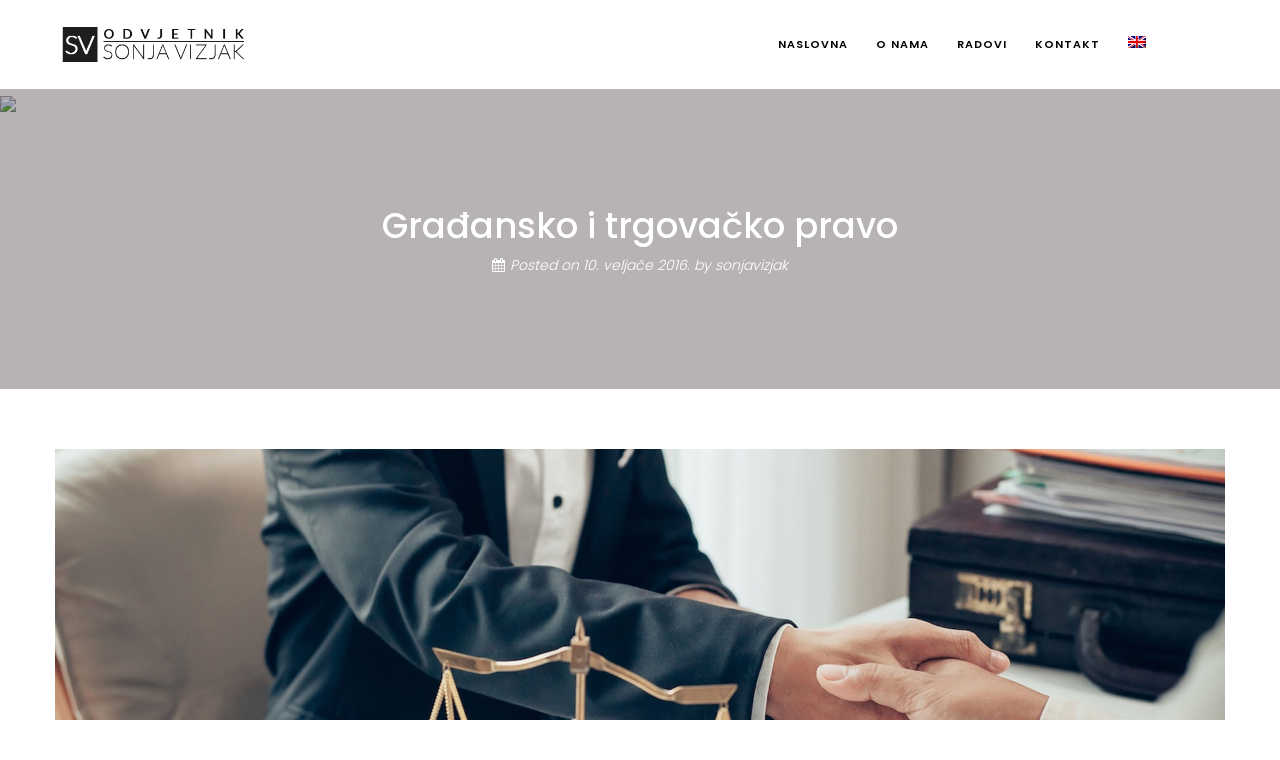

--- FILE ---
content_type: text/html; charset=UTF-8
request_url: https://odvjetniksonjavizjak.hr/gradansko-i-trgovacko-pravo/
body_size: 14327
content:
<!DOCTYPE html><html lang="hr"><head><meta charset="UTF-8"><meta name="viewport" content="width=device-width, initial-scale=1"><link rel="profile" href="http://gmpg.org/xfn/11"><link rel="pingback" href="https://odvjetniksonjavizjak.hr/xmlrpc.php"><meta name='robots' content='index, follow, max-image-preview:large, max-snippet:-1, max-video-preview:-1' /><style>img:is([sizes="auto" i], [sizes^="auto," i]) { contain-intrinsic-size: 3000px 1500px }</style><link rel="alternate" hreflang="hr" href="https://odvjetniksonjavizjak.hr/gradansko-i-trgovacko-pravo/" /><link rel="alternate" hreflang="en" href="https://odvjetniksonjavizjak.hr/en/pravno-savjetovanje-clanova-drustva-te-tijela-upravljanja/" /><link rel="alternate" hreflang="x-default" href="https://odvjetniksonjavizjak.hr/gradansko-i-trgovacko-pravo/" /><title>Građansko i trgovačko pravo - Odvjetnik Sonja Vizjak</title><meta name="description" content="Građansko i trgovačko pravo - pravno savjetovanje članova društva te tijela upravljanja, zastupanje u parničnim i izvanparničnim postupcima." /><link rel="canonical" href="http://odvjetniksonjavizjak.hr/gradansko-i-trgovacko-pravo/" /><meta property="og:locale" content="hr_HR" /><meta property="og:type" content="article" /><meta property="og:title" content="Građansko i trgovačko pravo - Odvjetnik Sonja Vizjak" /><meta property="og:description" content="Građansko i trgovačko pravo - pravno savjetovanje članova društva te tijela upravljanja, zastupanje u parničnim i izvanparničnim postupcima." /><meta property="og:url" content="http://odvjetniksonjavizjak.hr/gradansko-i-trgovacko-pravo/" /><meta property="og:site_name" content="Odvjetnik Sonja Vizjak" /><meta property="article:published_time" content="2016-02-10T01:36:04+00:00" /><meta property="article:modified_time" content="2019-01-24T14:49:02+00:00" /><meta property="og:image" content="http://odvjetniksonjavizjak.hr/wp-content/uploads/2019/01/gradansko-i-trgovacko-pravo.jpg" /><meta property="og:image:width" content="1920" /><meta property="og:image:height" content="850" /><meta property="og:image:type" content="image/jpeg" /><meta name="author" content="sonjavizjak" /><meta name="twitter:card" content="summary_large_image" /><meta name="twitter:label1" content="Napisao/la" /><meta name="twitter:data1" content="sonjavizjak" /> <script type="application/ld+json" class="yoast-schema-graph">{"@context":"https://schema.org","@graph":[{"@type":"Article","@id":"http://odvjetniksonjavizjak.hr/gradansko-i-trgovacko-pravo/#article","isPartOf":{"@id":"http://odvjetniksonjavizjak.hr/gradansko-i-trgovacko-pravo/"},"author":{"name":"sonjavizjak","@id":"http://odvjetniksonjavizjak.hr/#/schema/person/01aa34fc17c7fe1ead1342c005121875"},"headline":"Građansko i trgovačko pravo","datePublished":"2016-02-10T01:36:04+00:00","dateModified":"2019-01-24T14:49:02+00:00","mainEntityOfPage":{"@id":"http://odvjetniksonjavizjak.hr/gradansko-i-trgovacko-pravo/"},"wordCount":40,"publisher":{"@id":"http://odvjetniksonjavizjak.hr/#organization"},"image":{"@id":"http://odvjetniksonjavizjak.hr/gradansko-i-trgovacko-pravo/#primaryimage"},"thumbnailUrl":"https://odvjetniksonjavizjak.hr/wp-content/uploads/2019/01/gradansko-i-trgovacko-pravo.jpg","articleSection":["Slider"],"inLanguage":"hr"},{"@type":"WebPage","@id":"http://odvjetniksonjavizjak.hr/gradansko-i-trgovacko-pravo/","url":"http://odvjetniksonjavizjak.hr/gradansko-i-trgovacko-pravo/","name":"Građansko i trgovačko pravo - Odvjetnik Sonja Vizjak","isPartOf":{"@id":"http://odvjetniksonjavizjak.hr/#website"},"primaryImageOfPage":{"@id":"http://odvjetniksonjavizjak.hr/gradansko-i-trgovacko-pravo/#primaryimage"},"image":{"@id":"http://odvjetniksonjavizjak.hr/gradansko-i-trgovacko-pravo/#primaryimage"},"thumbnailUrl":"https://odvjetniksonjavizjak.hr/wp-content/uploads/2019/01/gradansko-i-trgovacko-pravo.jpg","datePublished":"2016-02-10T01:36:04+00:00","dateModified":"2019-01-24T14:49:02+00:00","description":"Građansko i trgovačko pravo - pravno savjetovanje članova društva te tijela upravljanja, zastupanje u parničnim i izvanparničnim postupcima.","breadcrumb":{"@id":"http://odvjetniksonjavizjak.hr/gradansko-i-trgovacko-pravo/#breadcrumb"},"inLanguage":"hr","potentialAction":[{"@type":"ReadAction","target":["http://odvjetniksonjavizjak.hr/gradansko-i-trgovacko-pravo/"]}]},{"@type":"ImageObject","inLanguage":"hr","@id":"http://odvjetniksonjavizjak.hr/gradansko-i-trgovacko-pravo/#primaryimage","url":"https://odvjetniksonjavizjak.hr/wp-content/uploads/2019/01/gradansko-i-trgovacko-pravo.jpg","contentUrl":"https://odvjetniksonjavizjak.hr/wp-content/uploads/2019/01/gradansko-i-trgovacko-pravo.jpg","width":1920,"height":850},{"@type":"BreadcrumbList","@id":"http://odvjetniksonjavizjak.hr/gradansko-i-trgovacko-pravo/#breadcrumb","itemListElement":[{"@type":"ListItem","position":1,"name":"Početna stranica","item":"https://odvjetniksonjavizjak.hr/"},{"@type":"ListItem","position":2,"name":"Građansko i trgovačko pravo"}]},{"@type":"WebSite","@id":"http://odvjetniksonjavizjak.hr/#website","url":"http://odvjetniksonjavizjak.hr/","name":"Odvjetnik Sonja Vizjak","description":"","publisher":{"@id":"http://odvjetniksonjavizjak.hr/#organization"},"potentialAction":[{"@type":"SearchAction","target":{"@type":"EntryPoint","urlTemplate":"http://odvjetniksonjavizjak.hr/?s={search_term_string}"},"query-input":{"@type":"PropertyValueSpecification","valueRequired":true,"valueName":"search_term_string"}}],"inLanguage":"hr"},{"@type":"Organization","@id":"http://odvjetniksonjavizjak.hr/#organization","name":"Odvjetnik Sonja Vizjak","url":"http://odvjetniksonjavizjak.hr/","logo":{"@type":"ImageObject","inLanguage":"hr","@id":"http://odvjetniksonjavizjak.hr/#/schema/logo/image/","url":"https://odvjetniksonjavizjak.hr/wp-content/uploads/2019/01/cropped-sv_logo.png","contentUrl":"https://odvjetniksonjavizjak.hr/wp-content/uploads/2019/01/cropped-sv_logo.png","width":369,"height":78,"caption":"Odvjetnik Sonja Vizjak"},"image":{"@id":"http://odvjetniksonjavizjak.hr/#/schema/logo/image/"}},{"@type":"Person","@id":"http://odvjetniksonjavizjak.hr/#/schema/person/01aa34fc17c7fe1ead1342c005121875","name":"sonjavizjak","image":{"@type":"ImageObject","inLanguage":"hr","@id":"http://odvjetniksonjavizjak.hr/#/schema/person/image/","url":"https://secure.gravatar.com/avatar/739370233ad03eb1d98c8e9e35a091aef7553d0eacf96e93b57a3afb1109f19d?s=96&d=mm&r=g","contentUrl":"https://secure.gravatar.com/avatar/739370233ad03eb1d98c8e9e35a091aef7553d0eacf96e93b57a3afb1109f19d?s=96&d=mm&r=g","caption":"sonjavizjak"},"url":"https://odvjetniksonjavizjak.hr/author/sonjavizjak/"}]}</script> <link rel='dns-prefetch' href='//fonts.googleapis.com' /><link rel="alternate" type="application/rss+xml" title="Odvjetnik Sonja Vizjak &raquo; Kanal" href="https://odvjetniksonjavizjak.hr/feed/" /><link rel="alternate" type="application/rss+xml" title="Odvjetnik Sonja Vizjak &raquo; Kanal komentara" href="https://odvjetniksonjavizjak.hr/comments/feed/" /><link rel="alternate" type="application/rss+xml" title="Odvjetnik Sonja Vizjak &raquo; Građansko i trgovačko pravo Kanal komentara" href="https://odvjetniksonjavizjak.hr/gradansko-i-trgovacko-pravo/feed/" /> <script defer src="[data-uri]"></script> <style id='wp-emoji-styles-inline-css' type='text/css'>img.wp-smiley, img.emoji {
		display: inline !important;
		border: none !important;
		box-shadow: none !important;
		height: 1em !important;
		width: 1em !important;
		margin: 0 0.07em !important;
		vertical-align: -0.1em !important;
		background: none !important;
		padding: 0 !important;
	}</style><link rel='stylesheet' id='wp-block-library-css' href='https://odvjetniksonjavizjak.hr/wp-includes/css/dist/block-library/style.min.css?ver=6.8.3' type='text/css' media='all' /><style id='wp-block-library-theme-inline-css' type='text/css'>.wp-block-audio :where(figcaption){color:#555;font-size:13px;text-align:center}.is-dark-theme .wp-block-audio :where(figcaption){color:#ffffffa6}.wp-block-audio{margin:0 0 1em}.wp-block-code{border:1px solid #ccc;border-radius:4px;font-family:Menlo,Consolas,monaco,monospace;padding:.8em 1em}.wp-block-embed :where(figcaption){color:#555;font-size:13px;text-align:center}.is-dark-theme .wp-block-embed :where(figcaption){color:#ffffffa6}.wp-block-embed{margin:0 0 1em}.blocks-gallery-caption{color:#555;font-size:13px;text-align:center}.is-dark-theme .blocks-gallery-caption{color:#ffffffa6}:root :where(.wp-block-image figcaption){color:#555;font-size:13px;text-align:center}.is-dark-theme :root :where(.wp-block-image figcaption){color:#ffffffa6}.wp-block-image{margin:0 0 1em}.wp-block-pullquote{border-bottom:4px solid;border-top:4px solid;color:currentColor;margin-bottom:1.75em}.wp-block-pullquote cite,.wp-block-pullquote footer,.wp-block-pullquote__citation{color:currentColor;font-size:.8125em;font-style:normal;text-transform:uppercase}.wp-block-quote{border-left:.25em solid;margin:0 0 1.75em;padding-left:1em}.wp-block-quote cite,.wp-block-quote footer{color:currentColor;font-size:.8125em;font-style:normal;position:relative}.wp-block-quote:where(.has-text-align-right){border-left:none;border-right:.25em solid;padding-left:0;padding-right:1em}.wp-block-quote:where(.has-text-align-center){border:none;padding-left:0}.wp-block-quote.is-large,.wp-block-quote.is-style-large,.wp-block-quote:where(.is-style-plain){border:none}.wp-block-search .wp-block-search__label{font-weight:700}.wp-block-search__button{border:1px solid #ccc;padding:.375em .625em}:where(.wp-block-group.has-background){padding:1.25em 2.375em}.wp-block-separator.has-css-opacity{opacity:.4}.wp-block-separator{border:none;border-bottom:2px solid;margin-left:auto;margin-right:auto}.wp-block-separator.has-alpha-channel-opacity{opacity:1}.wp-block-separator:not(.is-style-wide):not(.is-style-dots){width:100px}.wp-block-separator.has-background:not(.is-style-dots){border-bottom:none;height:1px}.wp-block-separator.has-background:not(.is-style-wide):not(.is-style-dots){height:2px}.wp-block-table{margin:0 0 1em}.wp-block-table td,.wp-block-table th{word-break:normal}.wp-block-table :where(figcaption){color:#555;font-size:13px;text-align:center}.is-dark-theme .wp-block-table :where(figcaption){color:#ffffffa6}.wp-block-video :where(figcaption){color:#555;font-size:13px;text-align:center}.is-dark-theme .wp-block-video :where(figcaption){color:#ffffffa6}.wp-block-video{margin:0 0 1em}:root :where(.wp-block-template-part.has-background){margin-bottom:0;margin-top:0;padding:1.25em 2.375em}</style><style id='classic-theme-styles-inline-css' type='text/css'>/*! This file is auto-generated */
.wp-block-button__link{color:#fff;background-color:#32373c;border-radius:9999px;box-shadow:none;text-decoration:none;padding:calc(.667em + 2px) calc(1.333em + 2px);font-size:1.125em}.wp-block-file__button{background:#32373c;color:#fff;text-decoration:none}</style><style id='global-styles-inline-css' type='text/css'>:root{--wp--preset--aspect-ratio--square: 1;--wp--preset--aspect-ratio--4-3: 4/3;--wp--preset--aspect-ratio--3-4: 3/4;--wp--preset--aspect-ratio--3-2: 3/2;--wp--preset--aspect-ratio--2-3: 2/3;--wp--preset--aspect-ratio--16-9: 16/9;--wp--preset--aspect-ratio--9-16: 9/16;--wp--preset--color--black: #000000;--wp--preset--color--cyan-bluish-gray: #abb8c3;--wp--preset--color--white: #ffffff;--wp--preset--color--pale-pink: #f78da7;--wp--preset--color--vivid-red: #cf2e2e;--wp--preset--color--luminous-vivid-orange: #ff6900;--wp--preset--color--luminous-vivid-amber: #fcb900;--wp--preset--color--light-green-cyan: #7bdcb5;--wp--preset--color--vivid-green-cyan: #00d084;--wp--preset--color--pale-cyan-blue: #8ed1fc;--wp--preset--color--vivid-cyan-blue: #0693e3;--wp--preset--color--vivid-purple: #9b51e0;--wp--preset--gradient--vivid-cyan-blue-to-vivid-purple: linear-gradient(135deg,rgba(6,147,227,1) 0%,rgb(155,81,224) 100%);--wp--preset--gradient--light-green-cyan-to-vivid-green-cyan: linear-gradient(135deg,rgb(122,220,180) 0%,rgb(0,208,130) 100%);--wp--preset--gradient--luminous-vivid-amber-to-luminous-vivid-orange: linear-gradient(135deg,rgba(252,185,0,1) 0%,rgba(255,105,0,1) 100%);--wp--preset--gradient--luminous-vivid-orange-to-vivid-red: linear-gradient(135deg,rgba(255,105,0,1) 0%,rgb(207,46,46) 100%);--wp--preset--gradient--very-light-gray-to-cyan-bluish-gray: linear-gradient(135deg,rgb(238,238,238) 0%,rgb(169,184,195) 100%);--wp--preset--gradient--cool-to-warm-spectrum: linear-gradient(135deg,rgb(74,234,220) 0%,rgb(151,120,209) 20%,rgb(207,42,186) 40%,rgb(238,44,130) 60%,rgb(251,105,98) 80%,rgb(254,248,76) 100%);--wp--preset--gradient--blush-light-purple: linear-gradient(135deg,rgb(255,206,236) 0%,rgb(152,150,240) 100%);--wp--preset--gradient--blush-bordeaux: linear-gradient(135deg,rgb(254,205,165) 0%,rgb(254,45,45) 50%,rgb(107,0,62) 100%);--wp--preset--gradient--luminous-dusk: linear-gradient(135deg,rgb(255,203,112) 0%,rgb(199,81,192) 50%,rgb(65,88,208) 100%);--wp--preset--gradient--pale-ocean: linear-gradient(135deg,rgb(255,245,203) 0%,rgb(182,227,212) 50%,rgb(51,167,181) 100%);--wp--preset--gradient--electric-grass: linear-gradient(135deg,rgb(202,248,128) 0%,rgb(113,206,126) 100%);--wp--preset--gradient--midnight: linear-gradient(135deg,rgb(2,3,129) 0%,rgb(40,116,252) 100%);--wp--preset--font-size--small: 13px;--wp--preset--font-size--medium: 20px;--wp--preset--font-size--large: 36px;--wp--preset--font-size--x-large: 42px;--wp--preset--spacing--20: 0.44rem;--wp--preset--spacing--30: 0.67rem;--wp--preset--spacing--40: 1rem;--wp--preset--spacing--50: 1.5rem;--wp--preset--spacing--60: 2.25rem;--wp--preset--spacing--70: 3.38rem;--wp--preset--spacing--80: 5.06rem;--wp--preset--shadow--natural: 6px 6px 9px rgba(0, 0, 0, 0.2);--wp--preset--shadow--deep: 12px 12px 50px rgba(0, 0, 0, 0.4);--wp--preset--shadow--sharp: 6px 6px 0px rgba(0, 0, 0, 0.2);--wp--preset--shadow--outlined: 6px 6px 0px -3px rgba(255, 255, 255, 1), 6px 6px rgba(0, 0, 0, 1);--wp--preset--shadow--crisp: 6px 6px 0px rgba(0, 0, 0, 1);}:where(.is-layout-flex){gap: 0.5em;}:where(.is-layout-grid){gap: 0.5em;}body .is-layout-flex{display: flex;}.is-layout-flex{flex-wrap: wrap;align-items: center;}.is-layout-flex > :is(*, div){margin: 0;}body .is-layout-grid{display: grid;}.is-layout-grid > :is(*, div){margin: 0;}:where(.wp-block-columns.is-layout-flex){gap: 2em;}:where(.wp-block-columns.is-layout-grid){gap: 2em;}:where(.wp-block-post-template.is-layout-flex){gap: 1.25em;}:where(.wp-block-post-template.is-layout-grid){gap: 1.25em;}.has-black-color{color: var(--wp--preset--color--black) !important;}.has-cyan-bluish-gray-color{color: var(--wp--preset--color--cyan-bluish-gray) !important;}.has-white-color{color: var(--wp--preset--color--white) !important;}.has-pale-pink-color{color: var(--wp--preset--color--pale-pink) !important;}.has-vivid-red-color{color: var(--wp--preset--color--vivid-red) !important;}.has-luminous-vivid-orange-color{color: var(--wp--preset--color--luminous-vivid-orange) !important;}.has-luminous-vivid-amber-color{color: var(--wp--preset--color--luminous-vivid-amber) !important;}.has-light-green-cyan-color{color: var(--wp--preset--color--light-green-cyan) !important;}.has-vivid-green-cyan-color{color: var(--wp--preset--color--vivid-green-cyan) !important;}.has-pale-cyan-blue-color{color: var(--wp--preset--color--pale-cyan-blue) !important;}.has-vivid-cyan-blue-color{color: var(--wp--preset--color--vivid-cyan-blue) !important;}.has-vivid-purple-color{color: var(--wp--preset--color--vivid-purple) !important;}.has-black-background-color{background-color: var(--wp--preset--color--black) !important;}.has-cyan-bluish-gray-background-color{background-color: var(--wp--preset--color--cyan-bluish-gray) !important;}.has-white-background-color{background-color: var(--wp--preset--color--white) !important;}.has-pale-pink-background-color{background-color: var(--wp--preset--color--pale-pink) !important;}.has-vivid-red-background-color{background-color: var(--wp--preset--color--vivid-red) !important;}.has-luminous-vivid-orange-background-color{background-color: var(--wp--preset--color--luminous-vivid-orange) !important;}.has-luminous-vivid-amber-background-color{background-color: var(--wp--preset--color--luminous-vivid-amber) !important;}.has-light-green-cyan-background-color{background-color: var(--wp--preset--color--light-green-cyan) !important;}.has-vivid-green-cyan-background-color{background-color: var(--wp--preset--color--vivid-green-cyan) !important;}.has-pale-cyan-blue-background-color{background-color: var(--wp--preset--color--pale-cyan-blue) !important;}.has-vivid-cyan-blue-background-color{background-color: var(--wp--preset--color--vivid-cyan-blue) !important;}.has-vivid-purple-background-color{background-color: var(--wp--preset--color--vivid-purple) !important;}.has-black-border-color{border-color: var(--wp--preset--color--black) !important;}.has-cyan-bluish-gray-border-color{border-color: var(--wp--preset--color--cyan-bluish-gray) !important;}.has-white-border-color{border-color: var(--wp--preset--color--white) !important;}.has-pale-pink-border-color{border-color: var(--wp--preset--color--pale-pink) !important;}.has-vivid-red-border-color{border-color: var(--wp--preset--color--vivid-red) !important;}.has-luminous-vivid-orange-border-color{border-color: var(--wp--preset--color--luminous-vivid-orange) !important;}.has-luminous-vivid-amber-border-color{border-color: var(--wp--preset--color--luminous-vivid-amber) !important;}.has-light-green-cyan-border-color{border-color: var(--wp--preset--color--light-green-cyan) !important;}.has-vivid-green-cyan-border-color{border-color: var(--wp--preset--color--vivid-green-cyan) !important;}.has-pale-cyan-blue-border-color{border-color: var(--wp--preset--color--pale-cyan-blue) !important;}.has-vivid-cyan-blue-border-color{border-color: var(--wp--preset--color--vivid-cyan-blue) !important;}.has-vivid-purple-border-color{border-color: var(--wp--preset--color--vivid-purple) !important;}.has-vivid-cyan-blue-to-vivid-purple-gradient-background{background: var(--wp--preset--gradient--vivid-cyan-blue-to-vivid-purple) !important;}.has-light-green-cyan-to-vivid-green-cyan-gradient-background{background: var(--wp--preset--gradient--light-green-cyan-to-vivid-green-cyan) !important;}.has-luminous-vivid-amber-to-luminous-vivid-orange-gradient-background{background: var(--wp--preset--gradient--luminous-vivid-amber-to-luminous-vivid-orange) !important;}.has-luminous-vivid-orange-to-vivid-red-gradient-background{background: var(--wp--preset--gradient--luminous-vivid-orange-to-vivid-red) !important;}.has-very-light-gray-to-cyan-bluish-gray-gradient-background{background: var(--wp--preset--gradient--very-light-gray-to-cyan-bluish-gray) !important;}.has-cool-to-warm-spectrum-gradient-background{background: var(--wp--preset--gradient--cool-to-warm-spectrum) !important;}.has-blush-light-purple-gradient-background{background: var(--wp--preset--gradient--blush-light-purple) !important;}.has-blush-bordeaux-gradient-background{background: var(--wp--preset--gradient--blush-bordeaux) !important;}.has-luminous-dusk-gradient-background{background: var(--wp--preset--gradient--luminous-dusk) !important;}.has-pale-ocean-gradient-background{background: var(--wp--preset--gradient--pale-ocean) !important;}.has-electric-grass-gradient-background{background: var(--wp--preset--gradient--electric-grass) !important;}.has-midnight-gradient-background{background: var(--wp--preset--gradient--midnight) !important;}.has-small-font-size{font-size: var(--wp--preset--font-size--small) !important;}.has-medium-font-size{font-size: var(--wp--preset--font-size--medium) !important;}.has-large-font-size{font-size: var(--wp--preset--font-size--large) !important;}.has-x-large-font-size{font-size: var(--wp--preset--font-size--x-large) !important;}
:where(.wp-block-post-template.is-layout-flex){gap: 1.25em;}:where(.wp-block-post-template.is-layout-grid){gap: 1.25em;}
:where(.wp-block-columns.is-layout-flex){gap: 2em;}:where(.wp-block-columns.is-layout-grid){gap: 2em;}
:root :where(.wp-block-pullquote){font-size: 1.5em;line-height: 1.6;}</style><link rel='stylesheet' id='edn-font-awesome-css' href='https://odvjetniksonjavizjak.hr/wp-content/cache/autoptimize/autoptimize_single_ef3481197c56488293e9b6aef140b617.php?ver=6.8.3' type='text/css' media='all' /><link rel='stylesheet' id='edn-frontend-style-css' href='https://odvjetniksonjavizjak.hr/wp-content/cache/autoptimize/autoptimize_single_84e0249984a5016ce7667e1ffa65e15a.php?ver=6.8.3' type='text/css' media='all' /><link rel='stylesheet' id='edn-frontend-bxslider-style-css' href='https://odvjetniksonjavizjak.hr/wp-content/cache/autoptimize/autoptimize_single_269a41a4505c0c67e3259eae21296a94.php?ver=6.8.3' type='text/css' media='all' /><link rel='stylesheet' id='edn-google-fonts-style-css' href='//fonts.googleapis.com/css?family=Roboto&#038;ver=6.8.3' type='text/css' media='all' /><link rel='stylesheet' id='contact-form-7-css' href='https://odvjetniksonjavizjak.hr/wp-content/cache/autoptimize/autoptimize_single_3fd2afa98866679439097f4ab102fe0a.php?ver=6.0.6' type='text/css' media='all' /><link rel='stylesheet' id='wpml-menu-item-0-css' href='https://odvjetniksonjavizjak.hr/wp-content/plugins/sitepress-multilingual-cms/templates/language-switchers/menu-item/style.min.css?ver=1' type='text/css' media='all' /><link rel='stylesheet' id='animate-css' href='https://odvjetniksonjavizjak.hr/wp-content/cache/autoptimize/autoptimize_single_fcb641a126ce1c2ea8fbb3efec7c347a.php?ver=6.8.3' type='text/css' media='all' /><link rel='stylesheet' id='jquery-fancybox-css' href='https://odvjetniksonjavizjak.hr/wp-content/cache/autoptimize/autoptimize_single_a04c87ecbceaedcb1b13190ac242ef2c.php?ver=6.8.3' type='text/css' media='all' /><link rel='stylesheet' id='font-awesome-css' href='https://odvjetniksonjavizjak.hr/wp-content/themes/eightlaw-lite/css/font-awesome.min.css?ver=6.8.3' type='text/css' media='all' /><link rel='stylesheet' id='eightlaw-lite-fonts-css' href='//fonts.googleapis.com/css?family=Poppins%3A300%2C400%2C500%2C600%2C700%7CPlayfair+Display%3A400i%7CLora%3A400%2C400i%2C700%2C700i&#038;ver=6.8.3' type='text/css' media='all' /><link rel='stylesheet' id='eightlaw-lite-style-css' href='https://odvjetniksonjavizjak.hr/wp-content/cache/autoptimize/autoptimize_single_579c9285a0b324140344bbd74fe9adf5.php?ver=6.8.3' type='text/css' media='all' /><link rel='stylesheet' id='eightlaw-lite-responsive-css' href='https://odvjetniksonjavizjak.hr/wp-content/cache/autoptimize/autoptimize_single_066d78b235520e8d02d4738c7bef5f31.php?ver=6.8.3' type='text/css' media='all' /><link rel='stylesheet' id='eightlaw-lite-keybaord-style-css' href='https://odvjetniksonjavizjak.hr/wp-content/cache/autoptimize/autoptimize_single_c51cce8cdf84d5c4527ac52b5d2df9d6.php?ver=1.0.0' type='text/css' media='all' /><link rel='stylesheet' id='wp-color-picker-css' href='https://odvjetniksonjavizjak.hr/wp-admin/css/color-picker.min.css?ver=6.8.3' type='text/css' media='all' /><link rel='stylesheet' id='an_style-css' href='https://odvjetniksonjavizjak.hr/wp-content/cache/autoptimize/autoptimize_single_406881037aff8e4ba5b2abb5e9fbb4d8.php?ver=2.2.3' type='text/css' media='all' /><style id='an_style-inline-css' type='text/css'>/*	an_style.css	AdBlock Notify	Copyright: (c) 2016 Themeisle, themeisle.com	Version: 2.2.3*/.txysQladHKnf-bg {	display: none;	position: fixed;	z-index: 100;	top: 0;	left: 0;	width: 100%;	height: 100%;	background: #000;	background: rgba(0,0,0,0.75);}.txysQladHKnf {	visibility: hidden;	position: fixed;	z-index: 101;	top: 100px;	right: 0;	left: 0;	max-width: 640px;	margin-right: auto;	margin-left: auto;	background: #fff;	-webkit-box-shadow: 0 3px 5px 2px rgba(0,0,0,0.25);	box-shadow: 0 3px 5px 2px rgba(0,0,0,0.25);	font-family: Arial, Helvetica, sans-serif;}.txysQladHKnf-default,.txysQladHKnf-ok {	padding: 30px 30px 15px;}.txysQladHKnf-image {	overflow: hidden;	position: relative;	width: 100%;}.txysQladHKnf-image .txysQladHKnf-left {	position: absolute;	top: 0;	left: 0;	width: 50%;	height: 100%;}.txysQladHKnf-image .txysQladHKnf-right {	float: right;	width: 50%;	padding: 30px;}.txysQladHKnf.small {	width: 200px;	margin-left: -140px;}.txysQladHKnf.medium {	width: 400px;	margin-left: -240px;}.txysQladHKnf.large {	width: 600px;	margin-left: -340px;}.txysQladHKnf.xlarge {	width: 800px;	margin-left: -440px;}.close-txysQladHKnf {	display: inline-block;	position: absolute;	top: 15px;	right: 15px;	width: 30px;	height: 30px;	color: #bbb;	font-size: 32px;	font-weight: 700;	line-height: 30px;	text-align: center;	cursor: pointer;	-webkit-transition: 0.3s;	transition: 0.3s;}.close-txysQladHKnf:hover {	color: #252b37;}.txysQladHKnf h1 {	margin-bottom: 15px;	padding: 0 30px;	color: #252b37;	font-size: 28px;	line-height: 1.25;	text-align: center;}.txysQladHKnf-right h1 {	padding: 0 30px 0 0;	text-align: left;}.txysQladHKnf p {	margin-bottom: 15px;	color: #333745;	font-size: 14px;}.txysQladHKnf p a {	color: #ff6160;}.txysQladHKnf-right .close-modal,.txysQladHKnf-footer .close-modal {	padding: 15px !important;	border-radius: 0 !important;	background-color: #ff6160;	font-size: 14px;	letter-spacing: 2px !important;	-webkit-transition: 0.3s;	transition: 0.3s;}.txysQladHKnf-right .close-modal:hover,.txysQladHKnf-footer .close-modal:hover {	background-color: #252b37 !important;}.txysQladHKnf-footer .grey-button-modal {	margin-right: 15px;	background-color: #a5a5a5;}.txysQladHKnf-footer {	display: block;	padding: 15px 30px;	background-color: #eff4f7;	text-align: right;}@media only screen and (max-width: 640px) {	.txysQladHKnf {		right: 5%;		left: 5%;		max-width: 90%;	}	.txysQladHKnf-default {		padding: 20px;	}	.txysQladHKnf-image .txysQladHKnf-left {		width: 100%;		height: 250px;	}	.txysQladHKnf-image .txysQladHKnf-right {		float: left;		width: 100%;		margin-top: 250px;		padding: 20px;	}	.txysQladHKnf h1 {		margin-bottom: 10px;		font-size: 20px;	}	.txysQladHKnf-right h1 {		padding: 0;	}	.txysQladHKnf p {		margin-bottom: 10px;	}	.close-txysQladHKnf {		color: #fcfcfc;		background-color: #252b37;	}	.close-txysQladHKnf:hover {		color: #252b37;		background-color: #fcfcfc;	}	.txysQladHKnf-footer {		padding: 15px 20px;	}}@media only screen and (max-width: 480px) {	.txysQladHKnf-image .txysQladHKnf-left {		height: 200px;	}	.txysQladHKnf-image .txysQladHKnf-right {		margin-top: 200px;	}	.txysQladHKnf-footer {		text-align: center;	}	.txysQladHKnf-footer .close-modal {		width: 80%;		margin: 5px 10%;	}}</style> <script defer src="[data-uri]"></script><script type="text/javascript" src="https://odvjetniksonjavizjak.hr/wp-includes/js/jquery/jquery.min.js?ver=3.7.1" id="jquery-core-js"></script> <script defer type="text/javascript" src="https://odvjetniksonjavizjak.hr/wp-includes/js/jquery/jquery-migrate.min.js?ver=3.4.1" id="jquery-migrate-js"></script> <script defer type="text/javascript" src="https://odvjetniksonjavizjak.hr/wp-content/plugins/8-degree-notification-bar/js/frontend/jquery.bxslider.min.js?ver=4.1.2" id="edn-frontend-bxslider-js-js"></script> <script defer type="text/javascript" src="https://odvjetniksonjavizjak.hr/wp-content/plugins/8-degree-notification-bar/js/frontend/jquery.marquee.min.js?ver=1.0.0" id="edn-marque-js-js"></script> <script defer id="edn-frontend-js-js-extra" src="[data-uri]"></script> <script defer type="text/javascript" src="https://odvjetniksonjavizjak.hr/wp-content/cache/autoptimize/autoptimize_single_1de7966648a825ac771d666042f11d88.php?ver=1.1.8" id="edn-frontend-js-js"></script> <link rel="https://api.w.org/" href="https://odvjetniksonjavizjak.hr/wp-json/" /><link rel="alternate" title="JSON" type="application/json" href="https://odvjetniksonjavizjak.hr/wp-json/wp/v2/posts/788" /><link rel="EditURI" type="application/rsd+xml" title="RSD" href="https://odvjetniksonjavizjak.hr/xmlrpc.php?rsd" /><meta name="generator" content="WordPress 6.8.3" /><link rel='shortlink' href='https://odvjetniksonjavizjak.hr/?p=788' /><link rel="alternate" title="oEmbed (JSON)" type="application/json+oembed" href="https://odvjetniksonjavizjak.hr/wp-json/oembed/1.0/embed?url=https%3A%2F%2Fodvjetniksonjavizjak.hr%2Fgradansko-i-trgovacko-pravo%2F" /><link rel="alternate" title="oEmbed (XML)" type="text/xml+oembed" href="https://odvjetniksonjavizjak.hr/wp-json/oembed/1.0/embed?url=https%3A%2F%2Fodvjetniksonjavizjak.hr%2Fgradansko-i-trgovacko-pravo%2F&#038;format=xml" /><meta name="generator" content="WPML ver:4.7.3 stt:22,1;" /><style type='text/css' media='all'></style><style type='text/css' media='all'>.call-to-action {background: url("https://8degreethemes.com/demo/eightlaw-lite/wp-content/uploads/2016/02/banner1.jpg") no-repeat scroll center top rgba(0, 0, 0, 0);</style><style type="text/css">.recentcomments a{display:inline !important;padding:0 !important;margin:0 !important;}</style><style type="text/css">.site-title,
		.site-description {
			position: absolute;
			clip: rect(1px, 1px, 1px, 1px);
		}</style><link rel="icon" href="https://odvjetniksonjavizjak.hr/wp-content/uploads/2019/01/cropped-sonjavizjak-32x32.png" sizes="32x32" /><link rel="icon" href="https://odvjetniksonjavizjak.hr/wp-content/uploads/2019/01/cropped-sonjavizjak-192x192.png" sizes="192x192" /><link rel="apple-touch-icon" href="https://odvjetniksonjavizjak.hr/wp-content/uploads/2019/01/cropped-sonjavizjak-180x180.png" /><meta name="msapplication-TileImage" content="https://odvjetniksonjavizjak.hr/wp-content/uploads/2019/01/cropped-sonjavizjak-270x270.png" /><style type="text/css" id="wp-custom-css">.menu-wrap .main-navigation .nav-menu > li > a:hover, .menu-wrap .main-navigation .nav-menu > li.current_page_item > a, .menu-wrap .main-navigation .nav-menu > li.current-menu-item > a{
	color:#7b4165;
}
.bx-wrapper img{
	margin-left:auto;
	margin-right:auto;
}</style></head><body class="wp-singular post-template-default single single-post postid-788 single-format-standard wp-custom-logo wp-embed-responsive wp-theme-eightlaw-lite fullwidth no-sidebar"><div id="eightlaw-lite-preloader"><div id="loading-center"><div id="loading-center-absolute"><div class="object" id="object_one"></div><div class="object" id="object_two"></div><div class="object" id="object_three"></div><div class="object" id="object_four"></div></div></div></div><div id="page" class="hfeed site"> <a class="skip-link screen-reader-text" href="#content">Skip to content</a><div id="outer-wrap"><div id="inner-wrap"><header id="masthead" class="site-header  logo-left" role="banner"><div class="ed-container"><div class="site-branding"><div class="site-logo"> <a href="https://odvjetniksonjavizjak.hr/" rel="home"> <a href="https://odvjetniksonjavizjak.hr/" class="custom-logo-link" rel="home"><img width="369" height="78" src="https://odvjetniksonjavizjak.hr/wp-content/uploads/2019/01/cropped-sv_logo.png" class="custom-logo" alt="Odvjetnik Sonja Vizjak" decoding="async" srcset="https://odvjetniksonjavizjak.hr/wp-content/uploads/2019/01/cropped-sv_logo.png 369w, https://odvjetniksonjavizjak.hr/wp-content/uploads/2019/01/cropped-sv_logo-300x63.png 300w, https://odvjetniksonjavizjak.hr/wp-content/uploads/2019/01/cropped-sv_logo-50x11.png 50w" sizes="(max-width: 369px) 100vw, 369px" /></a> </a></div><div class="site-text"> <a href="https://odvjetniksonjavizjak.hr/" rel="home"><h1 class="site-title">Odvjetnik Sonja Vizjak</h1><p class="site-description"></p> </a></div></div><div class="menu-wrap menu-left"><nav id="site-navigation" class="main-navigation" role="navigation"> <button class="menu-toggle">Primary Menu</button><div class="clearfix"></div><div class="menu-close-btn"> <i class="fa fa-close"></i></div><div class="menu-menuprim-container"><ul id="menu-menuprim" class="menu"><li id="menu-item-1020" class="menu-item menu-item-type-post_type menu-item-object-page menu-item-home menu-item-1020"><a href="https://odvjetniksonjavizjak.hr/">Naslovna</a></li><li id="menu-item-1023" class="menu-item menu-item-type-post_type menu-item-object-page menu-item-1023"><a href="https://odvjetniksonjavizjak.hr/odvjetnik-o-nama/">O nama</a></li><li id="menu-item-1024" class="menu-item menu-item-type-post_type menu-item-object-post menu-item-1024"><a href="https://odvjetniksonjavizjak.hr/radovi/">Radovi</a></li><li id="menu-item-1021" class="menu-item menu-item-type-post_type menu-item-object-page menu-item-1021"><a href="https://odvjetniksonjavizjak.hr/kontaktirajte-nas/">Kontakt</a></li><li id="menu-item-wpml-ls-25-en" class="menu-item wpml-ls-slot-25 wpml-ls-item wpml-ls-item-en wpml-ls-menu-item wpml-ls-first-item wpml-ls-last-item menu-item-type-wpml_ls_menu_item menu-item-object-wpml_ls_menu_item menu-item-wpml-ls-25-en"><a href="https://odvjetniksonjavizjak.hr/en/pravno-savjetovanje-clanova-drustva-te-tijela-upravljanja/" title="Switch to "><img
 class="wpml-ls-flag"
 src="https://odvjetniksonjavizjak.hr/wp-content/plugins/sitepress-multilingual-cms/res/flags/en.png"
 alt="Engleski" 
 /></a></li></ul></div></nav></div></div></header><div id="content" class="site-content"><header class="page-header"><div class="header-banner"> <img src="https://8degreethemes.com/demo/themetest/wp-content/uploads/2016/02/library-869061_1920-4.jpg"  /></div><div class="ed-container"><h1 class="page-title">Građansko i trgovačko pravo</h1><div class="page-meta"> <span class="posted-on">Posted on <a href="https://odvjetniksonjavizjak.hr/2016/02/10/" rel="bookmark"><time class="entry-date published" datetime="2016-02-10T02:36:04+01:00">10. veljače 2016.</time><time class="updated" datetime="2019-01-24T15:49:02+01:00">24. siječnja 2019.</time></a></span><span class="byline"> by <span class="author vcard"><a class="url fn n" href="https://odvjetniksonjavizjak.hr/author/sonjavizjak/">sonjavizjak</a></span></span></div></div></header><div class="ed-container"><div id="primary" class="content-area"><main id="main" class="site-main" role="main"><article id="post-788" class="post-788 post type-post status-publish format-standard has-post-thumbnail hentry category-slider"><div class="entry-content"> <img width="1920" height="850" src="https://odvjetniksonjavizjak.hr/wp-content/uploads/2019/01/gradansko-i-trgovacko-pravo.jpg" class="attachment-post-thumbnail size-post-thumbnail wp-post-image" alt="" decoding="async" fetchpriority="high" srcset="https://odvjetniksonjavizjak.hr/wp-content/uploads/2019/01/gradansko-i-trgovacko-pravo.jpg 1920w, https://odvjetniksonjavizjak.hr/wp-content/uploads/2019/01/gradansko-i-trgovacko-pravo-300x133.jpg 300w, https://odvjetniksonjavizjak.hr/wp-content/uploads/2019/01/gradansko-i-trgovacko-pravo-768x340.jpg 768w, https://odvjetniksonjavizjak.hr/wp-content/uploads/2019/01/gradansko-i-trgovacko-pravo-1024x453.jpg 1024w, https://odvjetniksonjavizjak.hr/wp-content/uploads/2019/01/gradansko-i-trgovacko-pravo-50x22.jpg 50w" sizes="(max-width: 1920px) 100vw, 1920px" /><p>Pravno savjetovanje članova društva te tijela upravljanja, zastupanje u parničnim i izvanparničnim postupcima, sastavljanje ugovora i drugih isprava, pravne usluge vezane uz nekretnine (provjera statusa, dokumentacije, due diligence vezano za nekretnine)…</p></div><footer class="entry-footer"> <span class="cat-links">Posted in <a href="https://odvjetniksonjavizjak.hr/category/slider/" rel="category tag">Slider</a></span></footer></article><nav class="navigation post-navigation" role="navigation"><h1 class="screen-reader-text">Post navigation</h1><div class="nav-links"><div class="nav-previous"><a href="https://odvjetniksonjavizjak.hr/usluge-u-pravnim-aspektima-zastite-okolisa/" rel="prev"><span class="meta-nav">&larr;</span>&nbsp;Usluge u pravnim aspektima zaštite okoliša</a></div><div class="nav-next"><a href="https://odvjetniksonjavizjak.hr/pomorsko-pravo/" rel="next">Usluge iz područja pomorskog prava&nbsp;<span class="meta-nav">&rarr;</span></a></div></div></nav></main></div></div></div><footer id="colophon" class="site-footer" role="contentinfo"><div class="site-info"><div id="bottom-footer"><div class="ed-container"><div class="copyright wow fadeInLeft" data-wow-delay="0.3s"> <span> </span> WordPress Theme : <a  title="Free WordPress Theme" href="https://demo.8degreethemes.com/eightlaw-lite/">Eightlaw Lite </a> <span> by 8Degree Themes</span></div></div></div></div></footer></div></div></div><div id="ed-top"><i class="fa fa-arrow-up"></i></div> <script type="speculationrules">{"prefetch":[{"source":"document","where":{"and":[{"href_matches":"\/*"},{"not":{"href_matches":["\/wp-*.php","\/wp-admin\/*","\/wp-content\/uploads\/*","\/wp-content\/*","\/wp-content\/plugins\/*","\/wp-content\/themes\/eightlaw-lite\/*","\/*\\?(.+)"]}},{"not":{"selector_matches":"a[rel~=\"nofollow\"]"}},{"not":{"selector_matches":".no-prefetch, .no-prefetch a"}}]},"eagerness":"conservative"}]}</script> <div id="ZncnpjpGJSrk" class="txysQladHKnf" style="background:#dddddd;max-width:720px;z-index:9999999; "></div> <script defer src="[data-uri]"></script><div id="adsense" class="an-sponsored" style="position:absolute; z-index:-1; height:1px; width:1px; visibility: hidden; top: -1px; left: 0;"><img class="an-advert-banner" alt="sponsored" src="[data-uri]"></div><script type="text/javascript" src="https://odvjetniksonjavizjak.hr/wp-includes/js/dist/hooks.min.js?ver=4d63a3d491d11ffd8ac6" id="wp-hooks-js"></script> <script type="text/javascript" src="https://odvjetniksonjavizjak.hr/wp-includes/js/dist/i18n.min.js?ver=5e580eb46a90c2b997e6" id="wp-i18n-js"></script> <script defer id="wp-i18n-js-after" src="[data-uri]"></script> <script defer type="text/javascript" src="https://odvjetniksonjavizjak.hr/wp-content/cache/autoptimize/autoptimize_single_96e7dc3f0e8559e4a3f3ca40b17ab9c3.php?ver=6.0.6" id="swv-js"></script> <script defer id="contact-form-7-js-translations" src="[data-uri]"></script> <script defer id="contact-form-7-js-before" src="[data-uri]"></script> <script defer type="text/javascript" src="https://odvjetniksonjavizjak.hr/wp-content/cache/autoptimize/autoptimize_single_2912c657d0592cc532dff73d0d2ce7bb.php?ver=6.0.6" id="contact-form-7-js"></script> <script defer id="pirate-forms-custom-spam-js-extra" src="[data-uri]"></script> <script defer type="text/javascript" src="https://odvjetniksonjavizjak.hr/wp-content/cache/autoptimize/autoptimize_single_ae445708301c5a06d1b79ff231a92416.php?ver=2.4.4" id="pirate-forms-custom-spam-js"></script> <script defer type="text/javascript" src="https://odvjetniksonjavizjak.hr/wp-content/cache/autoptimize/autoptimize_single_eea4ef92150fe92c5e75aef6507d06cf.php?ver=4.1.2" id="bx-slider-js"></script> <script defer type="text/javascript" src="https://odvjetniksonjavizjak.hr/wp-content/cache/autoptimize/autoptimize_single_1cdf2795f0ce30a2dcd3550b42473656.php?ver=20120206" id="eightlaw-lite-navigation-js"></script> <script defer type="text/javascript" src="https://odvjetniksonjavizjak.hr/wp-content/cache/autoptimize/autoptimize_single_b55dbe08d21912bc18d49f38e50e6142.php?ver=3.2.10" id="jquery-fancybox-js"></script> <script defer type="text/javascript" src="https://odvjetniksonjavizjak.hr/wp-content/cache/autoptimize/autoptimize_single_a329b89caa2daaf20cddeb96356c93ac.php?ver=1.0" id="eightlaw-lite-skip-link-focus-fix-js"></script> <script defer type="text/javascript" src="https://odvjetniksonjavizjak.hr/wp-content/cache/autoptimize/autoptimize_single_fd89e95645b2100043db3fadb40fbb23.php?ver=1.0" id="eightlaw-lite-custom-js"></script> <script defer id="an_scripts-js-extra" src="[data-uri]"></script> <script defer type="text/javascript" src="https://odvjetniksonjavizjak.hr/wp-content/cache/autoptimize/autoptimize_single_b0d3151b3d64749b859da4b14b9b6a21.php?ver=2.2.3" id="an_scripts-js"></script> </body></html>

--- FILE ---
content_type: text/css; charset=utf-8
request_url: https://odvjetniksonjavizjak.hr/wp-content/cache/autoptimize/autoptimize_single_84e0249984a5016ce7667e1ffa65e15a.php?ver=6.8.3
body_size: 1367
content:
.clear{clear:both}.clearfix:before{content:"";display:table;table-layout:fixed}.clearfix:after{clear:both}.edn-notify-bar{position:absolute;z-index:9999;width:100%}.edn-notify-bar p{margin:0}.edn-notify-bar .edn-front-title,input#edn_subs_submit_ajax{clear:both}.edn-top-up-arrow .fa.fa-angle-up{left:4px;position:absolute;top:0}.edn-top-down-arrow .fa.fa-angle-down{left:4px;position:absolute;top:1px}.edn-notify-bar.edn-position-Top{top:0}.edn-notify-bar{background-color:#f6bf3b;position:fixed;border-bottom:2px solid #fff;-webkit-box-shadow:0 0 2px 3px #e3e3e3;box-shadow:0 0 2px 3px #e3e3e3}.edn-controls-Top{position:fixed;right:12px;top:12px;z-index:9999}.edn-controls-Top a .edn-top-up-arrow,.edn-controls-Top a .edn-top-down-arrow,.edn-controls-Top a .fa.fa-close{background:rgba(0,0,0,.4);padding:10px;border-radius:3px}.edn-controls-Top a .fa.fa-close{padding:4px}.edn-controls-Top:hover{background-color:#000;border-radius:3px}.edn-cntrol-wrap.edn-controls-Bottom{position:fixed;right:12px;bottom:12px;z-index:9999}.edn-controls-Bottom a .edn-bottom-down-arrow,.edn-controls-Bottom a .edn-bottom-up-arrow,.edn-controls-Bottom a .fa.fa-close{background:rgba(0,0,0,.4);border-radius:3px;padding:12px}.edn-controls-Bottom a .fa.fa-close{padding:6px}.edn-bottom-down-arrow .fa.fa-angle-down{left:6px;position:absolute;top:4px}.edn-bottom-up-arrow .fa.fa-angle-up{left:6px;position:absolute;top:3px}.edn-controls-close .fa.fa-close{font-size:14px;left:-22px;position:absolute;top:0}.edn-controls-Bottom .edn-controls-close .fa.fa-close{font-size:14px;left:-23px;position:absolute;top:-23px}.edn-controls-close .fa.fa-close:hover{color:#fff}.edn-controls-Bottom:hover{background-color:#000;border-radius:3px}.edn-bottom-down-arrow,.edn-bottom-up-arrow{color:#fff}.edn-controls-Top a{text-decoration:none}.edn-controls-Top a:focus,.edn-controls-Bottom a:focus{background:0 0;outline:none}.edn_container_wrapper{width:90%;margin:0 auto;padding:10px 0;overflow:hidden}.edn-position-Bottom .edn-social-network-wrapper{display:inline-block}.edn-position-Top .edn-social-network-wrapper{display:inline-block}.edn-social-icon-buttons{display:inline-block;border-radius:3px;text-align:center;transition:all ease-in-out .5s;-webkit-transition:all ease-in-out .5s;-moz-transition:all ease-in-out .5s;height:30px;width:30px}.edn-social-icon-buttons:hover{background-color:#000}.edn-social-icon-buttons:hover .fa{color:#fff}.edn-social-icon-buttons>a{transition:all ease-in-out .5s;-webkit-transition:all ease-in-out .5s;-moz-transition:all ease-in-out .5s;color:#ccc}.bx-viewport .notify_slider li{color:#000}.edn-ticker .js-marquee-wrapper .js-marquee{color:#000}.edn-social-icon-buttons:hover{transform:rotate(360deg)}.edn-social-icon-buttons .fa{padding:8px}.edn-social-center-wrap{margin:auto;text-align:center;width:100%}.edn-type-main-center-wrap{float:none;width:100%}.edn-type-main-wrapper{float:right;width:79%}.error{color:#ad0c0c;display:block;padding-top:2px;font-size:12px}.edn-type-text-wrap{margin:auto;text-align:center;width:60%}.edn-type-newsletter-wrap input[type=email]{color:#000;padding:3px 6px;border-radius:9px}form#subscribeform{-webkit-display:inline-flex}input#edn_subs_submit_ajax{border-radius:2px;margin-left:8px}input.edn_subs_email_r{border-radius:2px;border:none;height:100%;border:1px solid transparent}label.error{position:relative;left:0;width:100%}.edn-top-up-arrow{color:#dcdcdc}.edn-type-newsletter-wrap button,.edn-type-newsletter-wrap .button,.edn-type-newsletter-wrap input[type=button],.edn-type-newsletter-wrap input[type=reset],.edn-type-newsletter-wrap input[type=submit]{text-transform:uppercase;vertical-align:bottom;-webkit-appearance:button;cursor:pointer;height:auto;line-height:normal;padding:1px 15px}.edn-type-newsletter-wrap input,.edn-type-newsletter-wrap textarea{border:1px solid rgba(0,0,0,.1)}.edn-type-newsletter-wrap button,.edn-type-newsletter-wrap input{line-height:normal}.edn-type-newsletter-wrap button,.edn-type-newsletter-wrap input,.edn-type-newsletter-wrap select,.edn-type-newsletter-wrap textarea{-webkit-box-sizing:border-box;-moz-box-sizing:border-box;box-sizing:border-box;font-size:100%;max-width:100%;vertical-align:baseline}a.edn-controls-close{color:#f8f8ff;35}.edn-display-mode-slider .bx-wrapper .bx-viewport{box-shadow:none;border:none;background:0 0;padding:0}.edn-display-mode-slider .bx-wrapper .bx-pager.bx-default-pager a{background:#fff;border-radius:0;height:5px;width:17px}.edn-display-mode-slider .bx-wrapper .bx-pager.bx-default-pager a.active{background:#e66432}.edn-display-mode-slider .bx-wrapper .bx-pager.bx-default-pager a:hover,.edn-display-mode-slider .bx-wrapper .bx-pager.bx-default-pager a.active{background:#e66432}.edn-display-mode-slider .bx-wrapper .bx-pager,.edn-display-mode-slider .bx-wrapper .bx-controls-auto{display:none;bottom:-30px}.edn-display-mode-slider .bx-wrapper{margin:0 auto}.edn-display-mode-slider .bx-wrapper .bx-prev{left:-40px;background:0 0}.edn-display-mode-slider .bx-wrapper .bx-next{right:-30px;background:0 0}.edn-ticker-slider{padding-top:2px}.notify_slider{margin:0}.marquee,.edn-ticker,.marquee-vert-before,.marquee-vert{width:100%;overflow:hidden}.f-left{list-style:none;float:left;margin-right:20px}.edn-display-mode-normal>p{color:#000}.edn-position-Bottom{background-color:#f6bf3b;position:fixed;bottom:0;left:0;border-top:2px solid #fff;-webkit-box-shadow:0 0 2px 3px #e3e3e3;box-shadow:0 0 2px 3px #e3e3e3}.edn-position-Bottom label.error{bottom:0;width:100%}.edn-top-down-arrow{color:#fff}#subscribeform>input#edn_subs_submit_ajax{background:rgba(0,0,0,.4);padding:7px 10px;font-size:14px;line-height:14px;font-weight:400;border-radius:9px}.edn-notify-bar .edn-front-title,.edn-subscribe-form{text-align:center}.edn-front-title{line-height:1.25}.edn-type-newsletter-wrap input,.edn-type-newsletter-wrap textarea{padding:3px 10px}.edn-notify-bar input#edn_subs_submit_ajax{font-size:18px}.edn-notify-bar .edn-front-title{display:inline-block;margin-right:10px;color:#000}.edn-subscribe-form .edn_subs_email_r{width:200px;height:auto}.edn-notify-bar .edn-type-newsletter-wrap form#subscribeform{display:inline-block}.edn-position-Top .edn-type-main-wrapper{height:100%;float:right;width:79%}.edn-notify-bar .edn-social-network-wrapper{width:20%;height:auto;display:inline-block}.edn-position-Top .edn-social-network-wrapper .edn-social-icon-buttons{padding:3px 0 0}.edn-position-Top .edn-social-network-wrapper .edn-social-icon-buttons i.fa{padding:0}.edn-type-main-wrapper .bx-wrapper .bx-controls-direction a{top:0;bottom:0;position:absolute;margin-top:0}.edn-notify-bar.edn-position-Top .edn-type-main-wrapper .edn-type-newsletter-wrap{display:inline-block;float:right}.edn-notify-bar.edn-position-Top .edn-type-main-wrapper.edn-type-main-center-wrap .edn-type-newsletter-wrap{display:inline-block;float:none}.edn-notify-bar.edn-position-Bottom .edn-type-main-wrapper.edn-type-main-center-wrap .edn-type-newsletter-wrap{display:inline-block;float:none}.edn-notify-bar.edn-position-Top .edn-type-text-wrap{float:right;margin-right:60px}.edn-notify-bar.edn-position-Top .bx-wrapper .bx-controls-direction a{text-indent:0px;border:1px solid #000;border-radius:100%;font-size:22px;line-height:22px;width:25px;height:25px;text-align:center;padding:0}.edn-notify-bar.edn-position-Top .edn-controls-Top{top:15px}.edn-notify-bar.edn-position-Top .edn-top-up-arrow .fa.fa-angle-up{position:relative}.edn-notify-bar.edn-position-Bottom .edn-type-main-wrapper .edn-type-newsletter-wrap{display:inline-block;float:right}.edn-notify-bar.edn-position-Bottom .bx-wrapper .bx-controls-direction a{text-indent:0px;border:1px solid #000;border-radius:100%;font-size:24px;line-height:22px;width:27px;height:27px;text-align:center;padding:0}.edn-notify-bar.edn-position-Bottom .edn-type-text-wrap{float:right;margin-right:60px}.edn-notify-bar .edn-type-main-wrapper.edn-type-main-center-wrap .edn-type-text-wrap{float:none;display:inline-block}.edn-social-network-wrapper .edn-social-icon-buttons{background:#2062b4}.edn-social-network-wrapper .edn-social-icon-buttons{background:#2062b4}.edn-type-main-wrapper.edn-type-main-center-wrap{margin:0 auto;float:none;text-align:center}.edn-display-mode-ticker{width:993px;margin-left:-167px}@media screen and (max-width:910px){.edn-display-mode-ticker{width:235px;margin-left:-53px}}@media screen and (max-width:1180px){.edn-social-network-wrapper{width:26%}.edn-type-main-wrapper{width:74%}.edn-notify-bar .edn-front-title{display:block}}@media screen and (max-width:1024px){.edn-social-network-wrapper{width:30%}.edn-type-main-wrapper{width:70%}}@media screen and (max-width:980px){.edn-social-network-wrapper{width:35%}.edn-type-main-wrapper{width:65%}}@media screen and (max-width:800px){.edn-subscribe-form input{clear:both;display:block;margin:2px 2px 8px}.edn-social-network-wrapper{width:25%}input#edn_subs_submit_ajax{margin-left:0}.edn-position-Top .edn-type-main-wrapper,.edn-position-Bottom .edn-type-main-wrapper{width:50%;margin-top:5px}.edn-notify-bar .edn-social-network-wrapper{width:50%;margin-top:5px}.edn-notify-bar .edn-front-title{display:block;margin-right:0;text-align:left;margin-bottom:3px;clear:both}.edn-type-main-wrapper .edn-subscribe-form .edn-front-title{display:block}}@media screen and (max-width:640px){.edn-social-network-wrapper{width:100%;text-align:center;margin-bottom:5px}.edn-notify-bar .edn-front-title{margin-right:12px}.edn-type-main-wrapper{width:100%;padding-top:0}.edn-type-text-wrap{width:90%}}@media screen and (max-width:480px){.edn-social-network-wrapper{text-align:center;width:100%}.edn-type-main-wrapper{width:100%;padding-bottom:10px}form#subscribeform{display:block}#subscribeform>input#edn_subs_submit_ajax{margin:0}.edn_subs_email_r{width:100%;margin-bottom:10px}.edn-type-newsletter-wrap{width:100%}.edn-type-text-wrap{padding-top:0}.edn-ticker-slider{padding-top:0}}

--- FILE ---
content_type: text/css; charset=utf-8
request_url: https://odvjetniksonjavizjak.hr/wp-content/cache/autoptimize/autoptimize_single_579c9285a0b324140344bbd74fe9adf5.php?ver=6.8.3
body_size: 11426
content:
@import url(//odvjetniksonjavizjak.hr/wp-content/themes/eightlaw-lite/css/fonts.css);html,body,div,span,applet,object,iframe,h1,h2,h3,h4,h5,h6,p,blockquote,pre,a,abbr,acronym,address,big,cite,code,del,dfn,em,font,ins,kbd,q,s,samp,small,strike,strong,sub,sup,tt,var,dl,dt,dd,ol,ul,li,fieldset,form,label,legend,table,caption,tbody,tfoot,thead,tr,th,td{border:0 none;font-family:inherit;font-size:100%;font-style:inherit;font-weight:inherit;margin:0;outline:0 none;padding:0;vertical-align:baseline}html{font-size:62.5%;overflow-y:auto;overflow-x:hidden}*,*:before,*:after{box-sizing:border-box}body{background:none repeat scroll 0 0 #fff;overflow:hidden}article,aside,details,figcaption,figure,footer,header,main,nav,section{display:block}table{border-collapse:separate;border-spacing:0}caption,th,td{font-weight:400;text-align:left}caption{font-weight:500}blockquote:before,blockquote:after,q:before,q:after{content:""}blockquote,q{quotes:"" ""}a:focus{outline:0 none}a:hover,a:active{outline:0 none}a img{border:0 none}body,button,input,select,textarea{color:#666;font-family:'Poppins',sans-serif;font-size:15px;font-weight:500;line-height:1.8}h1,h2,h3,h4,h5,h6{clear:both;color:#555;font-family:'Poppins',sans-serif;font-weight:400;line-height:1.3;margin-bottom:15px}p{margin-bottom:20px}b,strong{font-weight:700}dfn,cite,em,i{font-style:italic}blockquote{font-family:'Poppins',sans-serif;font-size:14px;line-height:27px;font-style:italic;font-weight:300;margin:0 15px;padding-left:25px;position:relative}blockquote:before{content:"“";font-size:64px;left:0;position:absolute;top:15px}address{margin:0 0 15px}pre{background:none repeat scroll 0 0 #eee;font-family:"Courier 10 Pitch",Courier,monospace;font-size:1.5rem;line-height:1.6;margin-bottom:1.6em;max-width:100%;overflow:auto;padding:1.6em}code,kbd,tt,var{font:15px Monaco,Consolas,"Andale Mono","DejaVu Sans Mono",monospace}abbr,acronym{border-bottom:1px dotted #666;cursor:help}mark,ins{background:none repeat scroll 0 0 #fff9c0;text-decoration:none}sup,sub{font-size:75%;height:0;line-height:0;position:relative;vertical-align:baseline}sup{bottom:1ex}sub{top:.5ex}small{font-size:75%}big{font-size:125%}h1{font-size:30px}h2{font-size:26px}h3{font-size:22px}h4{font-size:20px}h5{font-size:18px}h6{font-size:16px}hr{background-color:#ccc;border:0 none;height:1px;margin-bottom:15px}ul,ol{margin:0 0 15px 20px}ul{list-style:outside none disc}ol{list-style:outside none decimal}li>ul,li>ol{margin-bottom:0;margin-left:15px}dt{font-weight:700}dd{margin:0 15px 15px}img{height:auto;max-width:100%;vertical-align:middle}figure{margin:0}table{border-collapse:collapse;margin:0 0 15px;width:100%}th{border:1px solid #ccc;font-weight:700;padding:5px 10px;font-style:normal}td{border:1px solid #ccc;color:#000;font-weight:300;padding:5px 10px;font-style:normal}#wp-calendar a{color:#f0563d}button,input,select,textarea{font-size:100%;margin:0;vertical-align:middle}.navigation .nav-links a,.bttn,button,input[type=button],input[type=reset],input[type=submit]{background:#49273c none repeat scroll 0 0;border:medium none;color:#fff;cursor:pointer;display:inline-block;font-size:14px;font-weight:500;line-height:1.5;padding:7px 14px;position:relative;text-shadow:none;text-transform:capitalize;transition:all ease-in-out .4s;-webkit-transition:all ease-in-out .4s}.navigation .nav-links a:hover,.bttn:hover,button,input[type=button]:hover,input[type=reset]:hover,input[type=submit]:hover{background:none repeat scroll 0 0 #7b4165;color:#fff}input[type=checkbox],input[type=radio]{padding:0}button::-moz-focus-inner,input::-moz-focus-inner{border:0 none;padding:0;outline:none}input[type=text],input[type=email],input[type=url],input[type=password],input[type=search],input[type=tel]{border:1px solid #ddd;color:#666;height:40px;width:100%;border-radius:0;font-weight:300}input[type=text]:focus,input[type=email]:focus,input[type=url]:focus,input[type=password]:focus,input[type=search]:focus,input[type=tel]:focus,textarea:focus{border:1px solid #aaa;outline:none}.searchform input[type=text]:focus{border:medium none}input[type=text],input[type=email],input[type=url],input[type=password],input[type=search],input[type=tel]{padding:5px 10px}textarea{border:1px solid #ddd;color:#666;height:150px;max-width:100%;overflow:auto;padding:5px 10px;vertical-align:top;width:100%;font-weight:300}a{color:inherit;text-decoration:none;-webkit-transition:all .4s ease-in-out 0s;-moz-transition:all .4s ease-in-out 0s;transition:all .4s ease-in-out 0s}a:hover,a:focus,a:active{color:inherit}a:focus{outline:1px dotted !important}.screen-reader-text{clip:rect(1px,1px,1px,1px);position:absolute !important}.screen-reader-text:hover,.screen-reader-text:active,.screen-reader-text:focus{background-color:#f1f1f1;border-radius:3px;box-shadow:0 0 2px 2px rgba(0,0,0,.6);clip:auto !important;color:#21759b;display:block;font-size:14px;font-weight:700;height:auto;left:5px;line-height:normal;padding:15px 23px 14px;text-decoration:none;top:5px;width:auto;z-index:100000}.alignleft{display:inline;float:left;margin-right:15px}.alignright{display:inline;float:right;margin-left:15px}.aligncenter{clear:both;display:block;margin:0 auto}.clearfix:before,.clearfix:after,.row:before,.row:after,.entry-content:before,.entry-content:after,.comment-content:before,.comment-content:after,.site-content:before,.site-content:after,.site-footer:before,.site-footer:after,.ed-container:after,.ed-container:before{content:"";display:table}.clearfix:after,.row:after,.entry-content:after,.comment-content:after,.site-content:after,.site-footer:after,.ed-container:after{clear:both}.clear{clear:both}.widget{margin:0 0 25px}.widget select{max-width:100%}.widget_search .search-submit{display:none}.entry-title a{color:#333}.entry-title a:hover{color:#7b4165}.hentry{margin:0 0 15px}.byline,.updated{display:none}.single .byline,.blog .byline,.posted-on{display:inline;font-family:'Poppins',sans-serif;font-size:14px;font-style:italic;font-weight:300}.page-content,.entry-content,.entry-summary{margin:0;color:#777;line-height:22px}.single .entry-content img{margin-bottom:15px}.page-links{clear:both;margin:0 0 15px}.edit-link .post-edit-link{background:none repeat scroll 0 0 #293037;border-radius:3px;color:#fff !important;font-size:13px;line-height:1;padding:4px 10px}.edit-link .post-edit-link:before{content:"\f044";font-family:FontAwesome;margin-right:5px}#blog-post article.hentry,.search article.hentry,.archive article.hentry,.tag article.hentry,.category article.hentry,.blog article.hentry{border-bottom:1px solid #eee;margin-bottom:20px;padding-bottom:20px}article.hentry .edit-link{display:block;margin-top:20px}article.hentry h1.entry-title{line-height:1.2;margin-bottom:5px}article.hentry .entry-footer>span{font-size:13px;margin-right:15px}.page-header .page-title{color:#666;padding-bottom:15px;font-weight:500}.posted-on:before{content:"\f073";font-family:FontAwesome;font-style:normal;margin-right:5px}.cat-links:before{content:"\f07c";font-family:FontAwesome;font-style:normal;margin-right:5px}.comments-link:before{content:"\f075";font-family:FontAwesome;font-style:normal;margin-right:5px}.tags-links:before{content:"\f02c";font-family:FontAwesome;font-style:normal;margin-right:5px}.entry-footer a{color:#999}.entry-footer a:hover{color:#7b4165}.nav-links .meta-nav{font-size:19px}.post-navigation:before,.post-navigation:after{content:"";display:table;clear:both}.post-navigation{border-bottom:1px solid #ddd;border-top:1px solid #ddd;margin-bottom:40px;padding:10px 0}.nav-links .nav-previous,.nav-links .nav-next{display:inline-block;width:49.5%}.blog .nav-links .nav-previous{float:left;margin-bottom:5px;width:50%}.blog .nav-links .nav-next{margin-bottom:5px;width:50%}body.blog #masthead{margin-bottom:40px}.nav-links .nav-next{text-align:right}.single .nav-links .nav-previous a,.single .nav-links .nav-next a{background:rgba(0,0,0,0) none repeat scroll 0 0;color:#333;font-weight:700;padding:5px 0;border-bottom:1px solid transparent;border-radius:3px}.single .nav-links .nav-previous a:hover,.single .nav-links .nav-next a:hover{color:#7b4165;border-bottom:1px solid #7b4165}.nav-links a>p{font-size:13px;font-weight:300;margin-bottom:0}.entry-thumbnail{float:left;width:20%}.archive-thumbnail{margin-bottom:20px}.entry-exrecpt{float:right;width:60%}.short-content{margin-bottom:10px}.short-content+.bttn{float:left}.archive-wrap .archive-btn{float:left}.entry-footer{margin-top:10px}.full-width{float:none;width:100%}.blog .format-aside .entry-title,.archive .format-aside .entry-title{display:none}.comment-content a{word-wrap:break-word}#comments h2.comments-title{color:#333;display:inline-block;font-size:22px;font-weight:600;margin:0 0 15px}#comments h3{border-bottom:1px solid #ddd;padding-bottom:10px;margin-bottom:15px;color:#49273c;font-weight:600}.required{color:red}.comment-form p.comment-form-author,.comment-form p.comment-form-email,.comment-form p.comment-form-url{display:inline-block;padding:0 5px;width:32.66%;vertical-align:top}.comment-form p{color:#353535}.comment-form input[type=text],.comment-form input[type=email],.comment-form input[type=url]{border-radius:0}.comment-form p.comment-form-comment,.comment-form p.form-submit{padding:0 5px}.comment-form p.comment-form-comment textarea{line-height:22px}.comments-area ol{list-style:outside none none;margin:0;padding:0}.comment-list{list-style:none}ol.children li{margin-left:20px}.comment-list .comment-body{border-bottom:1px solid #eee;margin-bottom:20px;padding-bottom:20px}.comment-author img{margin-right:15px;vertical-align:text-top}.comment-author{display:inline-block;vertical-align:top;width:60%}.comment-author .fn{font-size:14px;font-style:normal;font-weight:700;text-transform:capitalize}.comment-author .fn .url{color:#333;padding:0 5px}.comment-author .fn .url:hover{color:#7b4165}.comment-author .says{display:none}.comment-metadata{display:inline-block;text-align:right;width:39%;font-size:13px}.comment-awaiting-moderation{color:#7b4165;font-size:14px;font-style:italic;margin-bottom:10px;margin-top:10px}.commentmetadata a{color:#777}.commentmetadata a:hover{color:#7b4165}.commentmetadata .comment-edit-link{color:#7b4165}.commentmetadata+.clear{margin-bottom:20px}.comments-area .comment-content{color:#777;line-height:22px}.reply .comment-reply-link{background:#ddd none repeat scroll 0 0;color:#7b4165;font-size:12px;line-height:1;padding:3px 10px;transition:all ease .4s;-webkit-transition:all ease .4s}.reply .comment-reply-link:hover{background:#7b4165;color:#fff}#respond{border:1px solid #ddd;padding:20px;margin-bottom:20px}.comment-meta{margin-bottom:20px}#commentform .form-submit{margin-bottom:0}#cancel-comment-reply-link:before{color:#fff;content:"?";font-family:FontAwesome;font-style:normal;margin:0 5px 0 20px}.comment-navigation{margin-bottom:25px;border-bottom:1px solid #eee;padding-bottom:20px}.comment-navigation .nav-previous a:hover,.comment-navigation .nav-next a:hover{color:#7b4165;border-bottom:1px solid #7b4165}.comment-navigation .nav-previous,.comment-navigation .nav-next{display:inline-block;width:49%}.comment-navigation .nav-next{text-align:right}.comment-navigation .nav-previous a,.comment-navigation .nav-next a{background:rgba(0,0,0,0) none repeat scroll 0 0;color:#333;font-weight:700;padding:5px 0;border-bottom:1px solid transparent;border-radius:3px}.logged-in-as a{color:#353535}.infinite-scroll .paging-navigation,.infinite-scroll.neverending .site-footer{display:none}.infinity-end.neverending .site-footer{display:block}#infinite-footer{display:none}.page-content img.wp-smiley,.entry-content img.wp-smiley,.comment-content img.wp-smiley{border:medium none;margin-bottom:0;margin-top:0;padding:0}.wp-caption{border:1px solid #ccc;margin-bottom:15px;max-width:100%}.wp-caption img[class*=wp-image-]{display:block;margin:1.2% auto 0;max-width:98%}.wp-caption-text{text-align:center}.wp-caption .wp-caption-text{margin:10px 0}.site-main .gallery{margin-bottom:1.5em}.site-main .gallery a img{border:medium none;height:auto}.site-main .gallery dd,.site-main .gallery figcaption{margin:0}.fancybox-container{z-index:99999 !important}.compensate-for-scrollbar{margin-right:0 !important}section.thumbnail-gallery{text-align:center}.gallery-columns-1 figure.gallery-item{margin-bottom:10px;text-align:center;width:100%}.gallery-columns-2 figure.gallery-item{display:inline-block;border:5px solid #fff;text-align:center;width:50%}.gallery-columns-3 figure.gallery-item{display:inline-block;border:5px solid #fff;text-align:center;width:33%}.gallery-columns-4 figure.gallery-item{display:inline-block;border:5px solid #fff;text-align:center;width:25%}.gallery-columns-5 figure.gallery-item{display:inline-block;border:5px solid #fff;text-align:center;width:20%}.gallery-columns-6 figure.gallery-item{display:inline-block;border:5px solid #fff;width:16.66%}.gallery-columns-7 figure.gallery-item{display:inline-block;border:5px solid #fff;width:14.2%}.gallery-columns-8 figure.gallery-item{display:inline-block;border:5px solid #fff;width:12.5%}.gallery-columns-9 figure.gallery-item{display:inline-block;border:5px solid #fff;width:11.11%}figure.gallery-item{position:relative;overflow:hidden;vertical-align:top}figure.gallery-item figcaption{background:rgba(0,0,0,.5) none repeat scroll 0 0;bottom:0;color:#fff;left:0;margin:auto;opacity:0;padding:10px;position:absolute;right:0;transform:scale(.8);-webkit-transform:scale(.8);transition:all .4s ease 0s;-webkit-transition:all .4s ease 0s;vertical-align:middle;visibility:hidden;width:100%}figure.gallery-item:hover figcaption{transform:scale(1);-webkit-transform:scale(1);opacity:1;filter:alpha(opacity=100);visibility:visible}.nivo-lightbox-overlay{transition:all .4s ease 0s;-webkit-transition:all .4s ease 0s}.nivo-lightbox-overlay .nivo-lightbox-wrap{transform:scale(.5);-webkit-transform:scale(.5);transition:all .4s ease 0s;-webkit-transition:all .4s ease 0s}.nivo-lightbox-overlay.nivo-lightbox-open .nivo-lightbox-wrap{transform:scale(1);-webkit-transform:scale(1);transition:all .4s ease 0s;-webkit-transition:all .4s ease 0s}embed,iframe,object{max-width:100%}iframe{width:100%}body{font-weight:300}body.boxed-layout{background:#ddd}body.boxed-layout #page{box-shadow:0 0 10px rgba(0,0,0,.5);margin:0 auto;overflow:hidden;position:relative;width:1200px;background:#fff}.ed-container{margin:0 auto;width:1170px}.menu-toggle{display:none}.main-navigation .menu-close-btn{position:absolute;visibility:hidden}.bx-wrapper *{direction:ltr}.home-title{color:#2a1d1f;font-size:30px;font-weight:600;line-height:40px;margin-bottom:20px}.btn-wrapper a,.btn-wrapper .btn{background:0 0;border:2px solid #847c81;color:#847c81;display:inline-block;font-size:16px;font-weight:500;letter-spacing:.8px;line-height:22px;margin:0 auto;padding:7px 25px;position:relative;text-align:center;text-transform:uppercase;transition:all ease-in-out .4s;-webkit-transition:all ease-in-out .4s}.btn-wrapper a:hover,.btn-wrapper .btn:hover{background:#847c81;color:#fff}.widget-title{border-bottom:1px solid #eee;color:#333;font-size:20px;line-height:40px;font-weight:500}.page .entry-header .entry-title,.archive .page-header .page-title,.search .page-header .page-title,.page .page-header h1{border-bottom:1px solid #eee;color:#333;font-size:22px;line-height:40px;margin-bottom:15px;padding-bottom:0;font-weight:500}.page .site-content,.archive .site-content,.search .site-content,.error404 .site-content{border-top:1px solid #eee}.home.blog .site-content{padding-top:40px;border-top:1px solid #eee}.page.page-template-tbl-homepage-boxed .site-content,.home.page .site-content{padding-top:0;border-top:none}.single .page-title>p{font-size:16px;line-height:20px;margin-bottom:10px}#ed-top{background:#7b4165 none repeat scroll 0 0;bottom:20px;color:#fff;position:fixed;right:0;text-align:center;cursor:pointer;z-index:999;bottom:10px;font-size:16px;height:40px;line-height:40px;width:40px;-webkit-transition:all ease .4s;-o-transition:all ease .4s;transition:all ease .4s}#ed-top:hover{background:#a04c80;transform:translateY(-5px);-webkit-transform:translateY(-5px)}section .section-description{width:80%;margin:0 auto}.thumbnail-gallery .section-description p,.blog-section .section-description p{margin-bottom:40px}.right-sidebar #primary{float:left;padding-right:30px;width:70%;margin-bottom:50px}.right-sidebar .right-sidebar{float:right;width:30%;margin-bottom:50px}.left-sidebar #primary{float:right;padding-left:30px;width:70%;margin-bottom:50px}.left-sidebar .left-sidebar{float:left;width:30%;margin-bottom:50px}.both-sidebar .left-sidbar-right{float:left;padding-right:30px;width:75%;margin-bottom:50px}.both-sidebar .left-sidbar-right #primary{float:right;padding-left:30px;width:70%}.both-sidebar .left-sidbar-right .left-sidebar{float:left;width:30%}.both-sidebar .right-sidebar{float:right;width:25%;margin-bottom:40px}.no-sidebar #primary{margin-bottom:40px}.header-social{background:#222 none repeat scroll 0 0;line-height:0;padding:12px 0;text-align:right}.header-social .social-icons a{color:#fff;display:inline-block;font-size:16px;padding:0 5px;text-align:center;vertical-align:middle}.header-social .social-icons a:hover{color:#fba7db}.site-header .site-branding{display:inline-block;padding:0 15px 0 0;vertical-align:middle;width:18.5%}.site-branding h1{color:#84546f;font-size:25px;font-weight:600;margin:0}.site-description{font-size:13px}.site-branding .tagline{color:#999;font-size:12px;line-height:18px}.site-header .menu-wrap{display:inline-block;min-height:41px;padding:0;vertical-align:middle;width:81%}.main-navigation{display:inline-block;vertical-align:middle;width:calc(100% - 59px)}.site-header .menu-wrap .search-icon{border-left:1px solid #e4e4e4;display:inline-block;vertical-align:middle;padding-left:10px;text-align:center}.site-header .menu-wrap .search-icon .fa{background:#49273c none repeat scroll 0 0;border:1px solid #49273c;border-radius:100%;color:#fff;cursor:pointer;height:28px;line-height:24px;width:28px;transition:all ease-in-out .4s;-webkit-transition:all ease-in-out .4s}.site-header .menu-wrap .search-icon .fa-close{height:40px;line-height:38px;width:40px}.site-header .menu-wrap .search-icon .fa:hover{background:0 0;color:#49273c}.site-header .menu-wrap .ed-search{background:rgba(0,0,0,.75) none repeat scroll 0 0;bottom:0;height:100%;left:0;margin:auto;position:fixed;right:0;top:0;width:100%;z-index:999999}.site-header .menu-wrap .ed-search .fa.fa-close{position:absolute;right:0;background:#49273c;font-size:20px;border-radius:0}.site-header .menu-wrap .ed-search .fa.fa-close:hover{background:#7b4165;border-color:#7b4165;color:#fff}.site-header .menu-wrap .ed-search form.search-form{margin:-20px auto 0;position:relative;top:50%;vertical-align:middle;width:960px}.site-header .menu-wrap .ed-search form.search-form label{display:inline-block;width:80%}.site-header .menu-wrap .ed-search form.search-form label .search-field{border:medium none;border-radius:0;font-size:18px;font-weight:300;height:50px;padding:5px 15px}.site-header .menu-wrap .ed-search form.search-form .search-submit{display:inline-block;font-size:20px;font-weight:300;height:50px;width:15%;line-height:34px;border-radius:0}.site-header .responsive-header{display:none}#nav{display:none}.site-header.logo-right>.ed-container{padding-left:10px;padding-right:20px}.site-header.logo-right .site-branding{float:right;margin:22px 0;padding-left:15px;padding-right:0;text-align:right}.site-header.logo-right .site-branding a img{padding-top:4px}.site-header.logo-right .menu-wrap{float:left;padding-top:0;width:81%}.site-header.logo-right .menu-wrap .main-navigation{float:right}.site-header.logo-right .menu-wrap .main-navigation .nav-menu{text-align:left}.site-header.logo-right .menu-wrap .search-icon{border-left:medium none;border-right:1px solid #e4e4e4;margin:27px 0;padding-left:0;padding-right:10px}.site-header.logo-center .site-branding{margin:0 auto;padding:15px 0 0;text-align:center;width:100%}.site-header.logo-center .menu-wrap{text-align:center;width:100%}.site-header.logo-center .menu-wrap .main-navigation{display:inline-block;float:none;width:auto;vertical-align:middle}.site-header.logo-center .menu-wrap .main-navigation .nav-menu{text-align:center}.logo-center .menu-wrap .main-navigation .nav-menu li a{padding-top:25px;padding-bottom:25px}.logo-center .menu-wrap .main-navigation .nav-menu>li.menu-item-has-children>a:after,.logo-center .menu-wrap .main-navigation .nav-menu>li.page_item_has_children>a:after{top:32px}.site-header.logo-center .menu-wrap .search-icon{display:inline-block;float:none;text-align:center;vertical-align:middle}.menu-wrap .main-navigation .nav-menu:before,.menu-wrap .main-navigation .nav-menu:after{content:"";display:table;clear:both}.menu-wrap .main-navigation .nav-menu{list-style:outside none none;margin:0;padding:0;text-align:right}.menu-wrap .main-navigation .nav-menu li{display:inline-block;position:relative}.menu-wrap .main-navigation .nav-menu li a{color:#000;display:inline-block;font-size:11px;font-weight:600;letter-spacing:1px;padding:35px 14px;text-transform:uppercase}.menu-wrap .main-navigation .nav-menu li.menu-item-has-children>a{position:relative;padding-right:20px}.menu-wrap .main-navigation .nav-menu>li.menu-item-has-children>a:after,.menu-wrap .main-navigation .nav-menu>li.page_item_has_children>a:after{content:"";font-family:fontawesome;position:absolute;right:7px;top:42px;border-top:4px solid #000;border-left:4px solid transparent;border-right:4px solid transparent;transform-origin:center;-webkit-transform-origin:center;transition:all ease-in-out .4s;-ms-transition:all ease-in-out .4s;-webkit-transition:all ease-in-out .4s}.menu-wrap .main-navigation .nav-menu>li.menu-item-has-children:hover>a:after,.menu-wrap .main-navigation .nav-menu>li.page_item_has_children:hover>a:after{border-top-color:#9dc115;transform:rotate(-180deg);-webkit-transform:rotate(-180deg)}.menu-wrap .main-navigation .nav-menu>li>a:hover,.menu-wrap .main-navigation .nav-menu>li.current_page_item>a,.menu-wrap .main-navigation .nav-menu>li.current-menu-item>a{color:#9dc115}.menu-wrap .main-navigation .nav-menu li ul.sub-menu,.menu-wrap .main-navigation .nav-menu li ul.children{margin:0;padding:0 15px;list-style:none;position:absolute;top:100%;left:-10px;z-index:999;background:#212121;text-align:left;min-width:150px;white-space:nowrap;opacity:0;visibility:hidden;transition:all ease-in-out .4s;-webkit-transition:all ease-in-out .4s}.menu-wrap .main-navigation .nav-menu>li:last-child>ul.sub-menu,.menu-wrap .main-navigation .nav-menu>li:last-child>ul.children{left:inherit;right:-10px}.menu-wrap .main-navigation .nav-menu>li:last-child:hover>ul.sub-menu,.menu-wrap .main-navigation .nav-menu>li:last-child:hover>ul.children{left:inherit;right:0}.menu-wrap .main-navigation .nav-menu li:hover>ul.sub-menu,.menu-wrap .main-navigation .nav-menu li:hover>ul.children{left:0;opacity:1;filter:alpha(opacity=100);visibility:visible}.menu-wrap .main-navigation .nav-menu li ul.sub-menu li,.menu-wrap .main-navigation .nav-menu li ul.children li{width:100%;display:block}.menu-wrap .main-navigation .nav-menu li ul.sub-menu li a,.menu-wrap .main-navigation .nav-menu li ul.children li a{border-bottom:1px solid #353535;color:#fff;font-size:12px;font-weight:500;padding:10px 0;width:100%}.menu-wrap .main-navigation .nav-menu li ul.sub-menu li a:hover,.menu-wrap .main-navigation .nav-menu li ul.children li a:hover{color:#9dc115}.menu-wrap .main-navigation .nav-menu li ul.sub-menu>li.menu-item-has-children>a:after,.menu-wrap .main-navigation .nav-menu li ul.children>li.menu-item-has-children>a:after,.menu-wrap .main-navigation .nav-menu li ul.sub-menu>li.page_item_has_children>a:after,.menu-wrap .main-navigation .nav-menu li ul.children>li.page_item_has_children>a:after{content:"";font-family:fontawesome;position:absolute;right:7px;top:18px;border-left:4px solid #fff;border-top:4px solid transparent;border-bottom:4px solid transparent;transform-origin:center;-webkit-transform-origin:center;transition:all ease-in-out .4s;-webkit-transition:all ease-in-out .4s}.menu-wrap .main-navigation .nav-menu li ul.sub-menu>li.menu-item-has-children>a:hover:after,.menu-wrap .main-navigation .nav-menu li ul.sub-menu>li.menu-item-has-children>a:after,.menu-wrap .main-navigation .nav-menu li ul.children>li.menu-item-has-children>a:hover:after,.menu-wrap .main-navigation .nav-menu li ul.children>li.menu-item-has-children>a:after .menu-wrap .main-navigation .nav-menu li ul.sub-menu>li.page_item_has_children>a:hover:after,.menu-wrap .main-navigation .nav-menu li ul.sub-menu>li.page_item_has_children>a:after,.menu-wrap .main-navigation .nav-menu li ul.children>li.page_item_has_children>a:hover:after,.menu-wrap .main-navigation .nav-menu li ul.children>li.page_item_has_children>a:after{border-left-color:#cd75a7}.menu-wrap .main-navigation .nav-menu li ul.sub-menu li ul.sub-menu,.menu-wrap .main-navigation .nav-menu li ul.children li ul.children{left:100%;top:10px;transition:all ease-in-out .4s;-webkit-transition:all ease-in-out .4s}.menu-wrap .main-navigation .nav-menu>li:last-child ul.sub-menu li ul.sub-menu,.menu-wrap .main-navigation .nav-menu>li:last-child ul.children li ul.children{left:inherit;right:100%}.menu-wrap .main-navigation .nav-menu li ul.sub-menu li:hover>ul.sub-menu,.menu-wrap .main-navigation .nav-menu li ul.children li:hover>ul.children{top:0;opacity:1;filter:alpha(opacity=100);visibility:visible}section.slider-wrapper{position:relative}#main-slider .slides{text-align:center}#main-slider .caption-wrapper{background:rgba(0,0,0,.25) none repeat scroll 0 0;height:100%;left:0;position:absolute;top:0;width:100%}#main-slider .caption-wrapper .ed-container{color:#fff;left:0;margin-top:-40px;position:absolute;right:0;text-align:center;top:40%}#main-slider .caption-wrapper .ed-container .mid-content{margin:0 auto;width:60%}#main-slider .caption-wrapper .small-caption{font-size:3.5em;font-weight:900;left:0;line-height:60px;margin:0 auto 10px;position:relative;right:0;text-transform:uppercase}#main-slider .caption-wrapper .ed-container .mid-content .slider-content{font-family:"lora";font-size:18px;font-style:italic;font-weight:300;line-height:25px}#main-slider .caption-wrapper .ed-container .mid-content .slider-btn{background:transparent none repeat scroll 0 0;border:2px solid #fff;display:inline-block;font-size:16px;font-weight:600;line-height:30px;padding:5px 25px;margin-top:20px;text-transform:uppercase;transition:all ease-in-out .4s;-webkit-transition:all ease-in-out .4s}#main-slider .caption-wrapper .ed-container .mid-content .slider-btn:hover{border-color:#7b4165;color:#7b4165}.slider-wrapper .bx-controls-direction a{background:rgba(0,0,0,.3) none repeat scroll 0 0;color:rgba(255,255,255,.3);height:100px;line-height:100px;margin-top:-50px;overflow:hidden;position:absolute;text-align:center;top:50%;width:50px;z-index:99;text-indent:99px;font-size:0}.slider-wrapper .bx-controls-direction a:hover{background:rgba(0,0,0,.5) none repeat scroll 0 0;color:rgba(255,255,255,.75)}.slider-wrapper .bx-controls-direction a.bx-prev{left:-100%}.slider-wrapper .bx-controls-direction a.bx-prev:before{content:"\f177";font-family:fontawesome;font-size:28px;position:absolute;text-indent:-150px}.slider-wrapper:hover .bx-controls-direction a.bx-prev{left:0}.slider-wrapper .bx-controls-direction a.bx-next{right:-100%}.slider-wrapper .bx-controls-direction a.bx-next:before{content:"\f178";font-family:fontawesome;font-size:28px;position:absolute;text-indent:-150px}.slider-wrapper:hover .bx-controls-direction a.bx-next{right:0}.slider-wrapper .bx-pager.bx-default-pager{bottom:0;left:0;position:absolute;right:0;text-align:center;z-index:99}.slider-wrapper .bx-pager.bx-default-pager .bx-pager-item{display:inline-block}.slider-wrapper .bx-pager.bx-default-pager .bx-pager-item a{background:#aaa none repeat scroll 0 0;cursor:pointer;display:inline-block;height:6px;margin:0 3px;text-indent:-9999px;width:20px;transition:all ease-in-out .4s;-webkit-transition:all ease-in-out .4s}.slider-wrapper .bx-pager.bx-default-pager .bx-pager-item a:hover,.slider-wrapper .bx-pager.bx-default-pager .bx-pager-item a.active{background:#7b4165}.section-wrapper{background:#49273c none repeat scroll 0 0;margin:0 auto 55px;padding:20px 0;width:1170px}.slider-wrapper+.section-wrapper{transform:translateY(-85px);-webkit-transform:translateY(-85px);z-index:999;margin-bottom:-30px;position:relative}.section-wrapper aside.widget_text{border-right:1px solid rgba(255,255,255,.15);color:#fff;display:inline-block;margin-bottom:0;padding:20px;text-align:center;vertical-align:top;width:25%}.section-wrapper aside.widget_text:last-child{border-right:none}.section-wrapper .widget_text .widget-title{color:#fff;font-size:22px;margin:0 0 10px}.section-wrapper aside.widget_text .textwidget{font-size:16px;line-height:25px;margin-bottom:0}.section-wrapper aside.widget_text .textwidget p,.section-wrapper aside.widget_text .textwidget h1,.section-wrapper aside.widget_text .textwidget h2,.section-wrapper aside.widget_text .textwidget h3,.section-wrapper aside.widget_text .textwidget h4,.section-wrapper aside.widget_text .textwidget h5,.section-wrapper aside.widget_text .textwidget h6{color:#fff;font-size:18px;font-weight:500;margin:0}.section-wrapper aside.widget_text .textwidget .fa{font-size:50px;margin-bottom:20px}.section-wrapper aside.widget_text:hover .textwidget .fa{animation-name:pulse;-webkit-animation-name:pulse;animation-duration:.3s;-webkit-animation-duration:.3s;animation-iteration-count:2;-webkit-animation-iteration-count:2}@keyframes pulse{50%{transform:scale(1.3);-webkit-transform:scale(1.3)}100%{transform:scale(1);-webkit-transform:scale(1)}}@-webkit-keyframes pulse{50%{transform:scale(1.3);-webkit-transform:scale(1.3)}100%{transform:scale(1);-webkit-transform:scale(1)}}section.about{margin-bottom:80px}.about .about-content-wrap{color:#666;display:inline-block;float:left;font-size:15px;line-height:25px;padding-right:70px;vertical-align:top;width:60%}.about-excerpt.home-description{margin-bottom:30px}.about .about-img{display:inline-block;float:right;position:relative;vertical-align:top;width:40%}.about .about-img:before{border:2px solid rgba(255,255,255,.2);border-radius:3px;bottom:20px;content:"";left:20px;position:absolute;right:20px;top:20px;z-index:1}.about.layout2 .about-content-wrap{float:right;padding-left:50px;padding-right:0}.about.layout2 .about-img{float:left}.call-to-action{background-attachment:fixed !important;background-size:cover !important;margin-bottom:80px;padding:50px 0;position:relative;text-align:center}.call-to-action:before{content:"";background:rgba(73,39,60,.71);position:absolute;top:0;left:0;width:100%;height:100%}.call-to-action .ed-container{position:relative;width:100%;z-index:1}.call-to-action .home-title{color:#fff;font-size:48px;font-weight:600;line-height:60px;margin-bottom:30px}.call-to-action .call-to-action-desc,.call-to-action .author{color:#fff;font-size:16px;font-weight:300;line-height:27px;margin:0 auto 20px;width:70%}.call-to-action .author{font-family:"Playfair Display",serif;font-size:22px;position:relative}.call-to-action .author a{padding:0 30px;position:relative}.call-to-action .author a:before,.call-to-action .author a:after{background:#fff none repeat scroll 0 0;content:"";height:1px;left:0;position:absolute;top:59%;width:20px}.call-to-action .author a:after{left:inherit;right:0}.law-post-section{background:url(//odvjetniksonjavizjak.hr/wp-content/themes/eightlaw-lite/images/two-section-bg.jpg) no-repeat;position:relative;background-size:cover;margin-bottom:80px}.law-post-section:before{background:rgba(255,255,255,.8);content:"";height:100%;left:0;position:absolute;top:0;width:50%}.law-post-section:after{background:rgba(50,37,45,.9);content:"";height:100%;right:0;position:absolute;top:0;width:50%}.law-post-section .ed-container{position:relative;z-index:1}.law-post-section .post-law-wrapper{display:inline-block;padding:40px 20px 30px 0;vertical-align:middle;width:49.5%}.law-post-section .law-post:before,.law-post-section .law-post:after{content:"";display:table;clear:both}.law-post-section .law-post{margin-bottom:65px;min-height:84px;padding-top:15px;padding-right:20px}.law-post-section .law-post:last-child{margin-bottom:0;padding-bottom:15px}.law-post-section .law-post .law-icon:after{background:url(//odvjetniksonjavizjak.hr/wp-content/themes/eightlaw-lite/images/ver-str.png) repeat scroll center center;content:"";height:70px;margin:5px 0;position:absolute;right:30px;top:100%;width:10px}.law-post-section .law-post:last-child .law-icon:after{display:none}.law-post-section .law-post .law-icon:before{border:1px solid #a64b83;bottom:-8px;content:"";left:-8px;margin:auto;padding:0;position:absolute;right:-8px;top:-8px;border-radius:100%;opacity:0;visibility:hidden;transition:all ease-in-out .4s;-webkit-transition:all ease-in-out .4s}.law-post-section .law-post:hover .law-icon:before{opacity:1;filter:alpha(opacity=100);visibility:visible;bottom:-5px;left:-5px;right:-5px;top:-5px}.law-post-section .law-post .law-icon{float:right;line-height:70px;position:relative;text-align:center;vertical-align:middle;width:70px;height:70px;background:#32252d;border-radius:100%;transition:all ease-in-out .4s;-webkit-transition:all ease-in-out .4s}.law-post-section .law-post:hover .law-icon{background:#a64b83}.law-post-section .law-post .law-icon .fa{color:#fff;font-size:25px;text-align:center}.law-post-section .law-post .law-content{float:left;vertical-align:middle;width:calc(100% - 70px);padding-right:30px;padding-top:20px}.law-post-section .law-post .law-content .law-title{font-size:20px;font-weight:600;margin-bottom:0}.law-post-section .law-post .law-content .law-title a{color:#32252d}.law-post-section .law-post .law-content .law-title a:hover{color:#a64b83}.law-post-section .law-post .law-content p{color:#777;display:none;font-size:16px;line-height:25px;margin-bottom:0;margin-top:10px}.law-post-section .wrap-law-post-right{color:#fff;display:inline-block;padding:30px 0 30px 60px;vertical-align:middle;width:49.5%}.law-post-section .wrap-law-post-right h2{color:#fff;font-size:30px;font-weight:500;line-height:40px}.law-post-section .wrap-law-post-right p{font-size:16px;line-height:25px}.law-post-section .wrap-law-post-right .view-more{border:2px solid #fff;display:inline-block;font-size:16px;margin-top:20px;padding:8px 30px}.law-post-section .wrap-law-post-right .view-more:hover{background:#fff;color:#32252d}.practice-section{background:#f0f0f0 none repeat scroll 0 0;margin-bottom:80px;padding:70px 0}.practice-section .practice-list .practice-title{color:#2a1d1f;font-size:30px;font-weight:500;line-height:40px;margin-bottom:5px;margin-top:0}.practice-section .practice-image{display:inline-block;vertical-align:middle;width:39%}.practice-section .practice-list .practice-desc{color:#777;display:inline-block;line-height:27px;margin-bottom:0;padding-left:30px;vertical-align:middle;width:60%}.practice-section .practice-list.layout2 .practice-desc{padding-left:0;padding-right:30px}.case{margin-bottom:80px;text-align:center}.case .ed-container{color:#777;line-height:25px}.case .case-step-wrap{border-top:2px solid #32252d;position:relative;display:inline-block;margin-top:40px}.case .case-step-wrap .case-step:before{border-right:2px solid #32252d;content:"";height:40px;left:0;margin:0 auto;position:absolute;right:0;text-align:center;top:-30px;width:2px}.case .case-step-wrap .case-step:after{background:#32252d none repeat scroll 0 0;border-radius:100%;box-shadow:0 -5px 0 5px #fff;content:"";height:15px;left:0;margin:0 auto;position:absolute;right:0;top:-36px;width:15px}.case .case-step-wrap .case-step{border:2px solid #32252d;border-radius:10px;float:left;margin:25px 10px 10px;padding:10px 5px 15px;position:relative;width:23.4%}.case .case-step-wrap .case-step:first-child{margin-left:0}.case .case-step-wrap .case-step:last-child{margin-right:0}.case .case-step-wrap .case-step .case-name:before{background:#fff none repeat scroll 0 0;border:2px solid #32252d;border-radius:100%;content:"";height:9px;left:0;margin:0 auto;position:absolute;right:0;top:5px;width:9px}.case .case-step-wrap .case-step .case-name{color:#333;font-size:15px;font-weight:600;margin:10px 0 15px}.case .case-step-wrap .case-step .case-text{color:#999;font-size:14px;line-height:20px;margin-bottom:15px}.case .case-step-wrap .case-step .case-btn>a{background:#847c81 none repeat scroll 0 0;color:#fff;display:inline-block;font-size:14px;letter-spacing:0;padding:5px 15px;position:relative;text-transform:uppercase}.case .case-step-wrap .case-step .case-btn>a:hover{background:#32252d;color:#fff}.thumbnail-gallery{margin-bottom:80px}.thumbnail-gallery .home-title{text-align:center}.thumbnail-gallery .gallery{margin:0;padding:0;list-style:none}.thumbnail-gallery .bx-wrapper{position:relative;margin:0 auto}.thumbnail-gallery .gallery li{overflow:hidden}.thumbnail-gallery .gallery li .gallery-view-link{background:rgba(50,37,45,.6);color:#fff;content:"";height:100%;left:0;position:absolute;top:0;width:100%;opacity:0;visibility:hidden;transition:all ease .4s;-webkit-transition:all ease .4s}.thumbnail-gallery .gallery li .gallery-view-link .fa{color:#fff;content:"\f00e";font-family:fontawesome;font-size:3vw;left:0;right:0;position:absolute;text-align:center;top:50%;margin-top:-20px;opacity:0;visibility:hidden;transform:scale(1.5);-webkit-transform:scale(1.5);transition:all ease .4s;-webkit-transition:all ease .4s;transition-delay:.2s;-webkit-transition-delay:.2s}.thumbnail-gallery .gallery li:hover .gallery-view-link,.thumbnail-gallery .gallery li:hover .gallery-view-link .fa{opacity:1;filter:alpha(opacity=100);visibility:visible;transform:scale(1);-webkit-transform:scale(1)}.thumbnail-gallery .bx-controls a{background:#333 none repeat scroll 0 0;color:#bfbfbf;display:inline-block;height:70px;line-height:70px;margin-top:-30px;overflow:hidden;position:absolute;text-align:center;text-indent:-999px;top:50%;width:45px}.thumbnail-gallery .bx-controls a:hover{background:#7b4165 none repeat scroll 0 0;color:#eee}.thumbnail-gallery .bx-controls a.bx-prev{left:0}.thumbnail-gallery .bx-controls a.bx-prev:after{content:"\f104";font-family:fontawesome;font-size:2.5em;position:absolute;text-align:center;text-indent:475px;transition:all ease .3s;-webkit-transition:all ease .3s}.thumbnail-gallery .bx-controls a.bx-next{right:0}.thumbnail-gallery .bx-controls a.bx-next:after{content:"\f105";font-family:fontawesome;font-size:2.5em;position:absolute;text-align:center;text-indent:478px;transition:all ease .3s;-webkit-transition:all ease .3s}.wrap-bct{margin-bottom:80px}.wrap-bct section{display:inline-block;padding:0 15px;vertical-align:top;width:33%}.wrap-bct section h2{color:#32252d;font-size:30px;font-weight:600;margin-bottom:20px}.benefit #tabs .title:before,.benefit #tabs .title:after{content:"";display:table;clear:both}.benefit #tabs .title{list-style:outside none none;margin:0;padding:0;border:1px solid #ddd;border-bottom:none;display:flex}.benefit #tabs .title .tabs-title{border-bottom:1px solid #ddd;color:#000;cursor:pointer;padding:10px 30px;font-size:14px;font-weight:400;transition:all ease .4s;-webkit-transition:all ease .4s;width:33.33%;text-align:center}.benefit #tabs .title .tabs-title:hover,.benefit #tabs .title .tabs-title.active{background:#f1f4f6}.benefit #tabs .title .tabs-title.active{border-bottom-color:transparent}.benefit #tabs .title .tabs-title:not(:last-child){border-right:1px solid #ddd}.benefit #tabs .content{border:1px solid #ddd;padding:15px;background:#f1f4f6;border-top:none}#tabs .content .tab-image{margin-bottom:20px}.benefit #tabs .content .tabs-content{display:none}.benefit #tabs .content .tabs-content.active{display:block}.benefit #tabs .content .tab-content{color:#999;line-height:22px}.benefit #tabs .content .tab-btn a{background:transparent none repeat scroll 0 0;border:2px solid #999;color:#999;display:inline-block;font-size:14px;font-weight:500;letter-spacing:0;padding:7px 20px;position:relative;text-align:center;text-transform:uppercase}.benefit #tabs .content .tab-btn a:hover{background:#999;color:#fff}.clients-logo .clients-logo-wrapper .client-slider{margin-bottom:10px;transition:all .4s ease 0s;-webkit-transition:all .4s ease 0s}.clients-logo .clients-logo-wrapper .client-slider:last-child{margin-bottom:0}.clients-logo .clients-logo-wrapper .client-slider:hover{padding-left:10px}.testimonial{position:relative}.testimonial .testimonial-slider .tm-content{color:#838383;font-size:15px;line-height:25px;margin-top:20px;position:relative;z-index:1}.testimonial .testimonial-slider .tm-content:after{color:#ddd;content:"\f10d";font-family:fontawesome;font-size:5em;left:1px;position:absolute;top:0;z-index:-1}.testimonial .testimonials-image{border-radius:100%;display:inline-block;height:114px;margin-bottom:15px;overflow:hidden;vertical-align:middle;width:114px}.testimonial .title-test{color:#838383;display:inline-block;font-size:16px;font-weight:500;letter-spacing:.5px;line-height:22px;margin-bottom:15px;padding-left:10px;text-transform:uppercase;vertical-align:middle;width:calc(100% - 124px)}.testimonial .bx-pager.bx-default-pager{bottom:-45px;left:0;position:absolute;right:0;text-align:center}.testimonial .bx-pager .bx-pager-item{display:inline-block;height:5px;text-align:center}.testimonial .bx-pager .bx-pager-item a.bx-pager-link{background:#ccc none repeat scroll 0 0;display:inline-block;height:5px;margin:0 3px;text-align:center;text-indent:-9999px;width:15px}.testimonial .bx-pager .bx-pager-item a.bx-pager-link:hover,.testimonial .bx-pager .bx-pager-item a.bx-pager-link.active{background:#7b4165}.wrap-bct.bct-width-full-full .bct-child{width:49%}.wrap-bct.bct-width-full .bct-child{width:100%}.latest-width-full .latest-child{width:100%}.our-team-member{margin-bottom:80px}.our-team-member .section-description{color:#777;display:inline-block;line-height:22px;vertical-align:top;width:30%}.team-content{line-height:25px}.our-team-member .team-member-wrap{display:inline-block;padding-left:20px;vertical-align:top;width:69%}.our-team-member .team-member-wrap .team-block{float:left;padding:0 10px;vertical-align:top;width:33%}.our-team-member .team-member-wrap .team-block .team-image{border-bottom:1px solid #32252d}.our-team-member .team-member-wrap .team-block .team-hover{border:1px solid #ddd;padding:15px 10px;border-top:none;position:relative}.our-team-member .team-name>p,.our-team-member .team-name>span{background:#32252d none repeat scroll 0 0;color:#fff;font-size:13px;font-weight:400;left:10px;line-height:22px;margin-bottom:0;padding:0 10px;position:absolute;top:-13px;text-align:center}.our-team-member .team-member-wrap .team-block .team-hover .team-name{font-size:18px;font-weight:600;line-height:27px;margin-bottom:5px;margin-top:10px}.our-team-member .team-member-wrap .team-block .team-hover .team-hover-text{color:#777;line-height:22px;margin-bottom:10px}.our-team-member .team-member-wrap .team-block .team-hover-btn{text-align:center;border:1px solid #ddd;padding:1px;border-top:none}.our-team-member .team-member-wrap .team-block .team-hover-btn a{color:#32252d;display:inline-block;padding:3px 15px;position:relative;letter-spacing:0px;background:#ddd;width:100%}.our-team-member .team-member-wrap .team-block .team-hover-btn a:hover{background:#32252d;color:#fff}.blog-section{margin-bottom:40px}.blog-section .blog-title{text-align:center}.blog-section .blog-wrap .blog-in-wrap{display:inline-block;padding:0 10px;vertical-align:top;width:33%;margin-bottom:40px}.blog-in-wrap .blog-content-wrap{margin-top:20px}.blog-section .blog-wrap .blog-in-wrap .blog-title-comment .blog-single-title{color:#272b2b;font-size:22px;font-weight:300;letter-spacing:-.5px;line-height:25px;margin-bottom:0}.blog-single-title>a:hover{color:#a04c80}.blog-section .blog-date{color:#a04c80;border-right:1px solid #ddd;float:left;line-height:18px;padding-bottom:10px;padding-right:15px;text-align:center;width:65px}.blog-section .blog-date span{font-size:40px;font-weight:900;line-height:35px}.blog-section .home-blog-desc{float:left;padding-left:15px;width:calc(100% - 65px)}.blog-section .blog-wrap .blog-in-wrap .blog-title-comment .date-author-wrap{margin-bottom:10px}.blog-section .blog-wrap .blog-in-wrap .blog-title-comment .date-author-wrap .blog-author,.blog-section .blog-wrap .blog-in-wrap .blog-title-comment .date-author-wrap .blog-comment{display:inline-block;font-size:13px}.blog-section .blog-wrap .blog-in-wrap .blog-title-comment .date-author-wrap .blog-author{margin-right:15px}.blog-section .blog-wrap .blog-in-wrap .blog-title-comment .date-author-wrap .blog-author a,.blog-section .blog-wrap .blog-in-wrap .blog-title-comment .date-author-wrap .blog-comment a{color:#999}.blog-section .blog-wrap .blog-in-wrap .blog-title-comment .date-author-wrap .blog-author a .fa{font-size:13px;margin-right:5px}.blog-section .blog-wrap .blog-in-wrap .blog-title-comment .date-author-wrap .blog-comment .comments-link:before{font-size:13px;color:#999;transition:all ease .4s;-webkit-transition:all ease .4s}.blog-section .blog-wrap .blog-in-wrap .blog-title-comment .date-author-wrap .blog-author a:hover,.blog-section .blog-wrap .blog-in-wrap .blog-title-comment .date-author-wrap .blog-comment a:hover,.blog-section .blog-wrap .blog-in-wrap .blog-title-comment .date-author-wrap .blog-comment .comments-link:hover:before{color:#49273c}.blog-section .blog-wrap .blog-in-wrap .blog-content{color:#777;line-height:22px}.blog-section .blog-wrap .blog-in-wrap .blog-content .btn{margin-top:15px;text-align:center}.btn a{background:transparent none repeat scroll 0 0;border:2px solid #999;color:#999;display:inline-block;font-size:14px;font-weight:500;letter-spacing:0;padding:7px 20px;position:relative;text-align:center;text-transform:uppercase}.btn a:hover{background:#999;color:#fff}.blog-section p{text-align:center}.blog-section .blog-content p{text-align:left}.contact-form-section{position:relative;padding:80px 0 30px;background:url(//odvjetniksonjavizjak.hr/wp-content/themes/eightlaw-lite/images/contact-bg.jpg) no-repeat;background-size:cover;margin-bottom:80px}.contact-form-section:before{content:"";background:rgba(50,37,45,.75);position:absolute;top:0;left:0;width:100%;height:100%}.contact-form-section .ed-container{position:relative}.contact-form-section .home-title{color:#fff}.contact-form-section .contact-form{width:50%}.contact-form-section .contact-form:before{background:url(//odvjetniksonjavizjak.hr/wp-content/themes/eightlaw-lite/images/contact-girl.png) no-repeat scroll center center/cover;bottom:-30px;content:"";height:710px;position:absolute;right:-80px;width:480px}.contact-form-section .contact-form form input[type=text],.contact-form-section .contact-form form input[type=email],.contact-form-section .contact-form form textarea{background:rgba(255,255,255,.75) none repeat scroll 0 0;border:medium none;border-radius:0;color:#000;font-size:15px;padding:5px 15px}.contact-form-section .contact-form form input[type=text],.contact-form-section .contact-form form input[type=email]{height:50px}.contact-form-section .contact-form form textarea{min-height:200px}.contact-form-section .contact-form input[type=submit]{background:transparent none repeat scroll 0 0;border:2px solid #fff;font-size:15px;padding:10px 30px;transition:all ease .4s;-webkit-transition:all ease .4s}.contact-form-section .contact-form input[type=submit]:hover{background:#fff;color:#32252d}.business-hours{margin-bottom:30px}.business-hours>h3{margin:0 0 10px}.business-hours>ul{list-style:outside none none;margin:0;padding:0}.business-hours>ul li{margin-bottom:5px;font-size:15px}.business-hours>ul li strong{font-size:14px;margin-right:5px}.business-hours>ul li a{color:#49273c;border-bottom:1px solid transparent}.business-hours>ul li a:hover{color:#7b4165;border-bottom:1px solid #7b4165}.col.span2{display:inline-block;padding:0 15px;vertical-align:top;width:49%}.wrap-latest{margin-bottom:80px}.wrap-latest section{display:inline-block;vertical-align:top;width:49%}.wrap-latest section.latest-post{padding-right:15px;position:relative}.wrap-latest .home-title{border-bottom:1px solid #2a1d1f;padding-right:80px}.wrap-latest .latest-post .entry-header{margin-bottom:10px}.wrap-latest .latest-post .entry-header .entry-title{font-size:18px;font-weight:600;line-height:30px;margin-bottom:0}.wrap-latest .latest-post .entry-header .entry-title a{color:#333}.wrap-latest .latest-post .entry-header .entry-title a:hover{color:#7b4165}.latest-post .post-slider .entry-meta{margin-top:10px}.wrap-latest .latest-post .entry-header .entry-meta .posted-on{color:#999;font-weight:300;margin-left:2px}.wrap-latest .latest-post .short-content{color:#777;line-height:22px}.wrap-latest .latest-post .bttn{background:transparent none repeat scroll 0 0;border:2px solid #999;color:#999;display:inline-block;font-size:14px;font-weight:500;letter-spacing:0;padding:7px 20px;position:relative;text-align:center;text-transform:uppercase}.wrap-latest .latest-post .bttn:hover{background:#999;color:#fff}.wrap-latest .latest-post .bx-controls.bx-has-controls-direction{position:absolute;right:15px;top:7px}.wrap-latest .latest-post .bx-controls.bx-has-controls-direction a{background:#fff;border:1px solid #32252d;height:30px;overflow:hidden;position:absolute;right:0;text-indent:-52px;width:30px}.wrap-latest .latest-post .bx-controls.bx-has-controls-direction a:hover{background:#32252d}.wrap-latest .latest-post .bx-controls.bx-has-controls-direction a.bx-prev{right:35px}.wrap-latest .latest-post .bx-controls.bx-has-controls-direction a.bx-prev:after{color:#32252d;content:"\f104";font-family:fontawesome;font-size:30px;line-height:27px;position:absolute;text-align:center;text-indent:27px;transition:all ease .4s;-webkit-transition:all ease .4s}.wrap-latest .latest-post .bx-controls.bx-has-controls-direction a.bx-next:after{color:#32252d;content:"\f105";font-family:fontawesome;font-size:30px;line-height:27px;position:absolute;text-align:center;text-indent:30px;transition:all ease .4s;-webkit-transition:all ease .4s}.wrap-latest .latest-post .bx-controls.bx-has-controls-direction a.bx-prev:hover:after,.wrap-latest .latest-post .bx-controls.bx-has-controls-direction a.bx-next:hover:after{color:#fff}.wrap-latest section.latestnews{padding-left:15px}.wrap-latest section.latestnews .latestnews-title{color:#2a1d1f;font-size:30px;font-weight:600;line-height:40px;margin-bottom:20px;border-bottom:1px solid #2a1d1f}.wrap-latest section.latestnews .latestnews-slider:before,.wrap-latest section.latestnews .latestnews-slider:after{content:"";display:table;clear:both}.latestnews .latestnews-slider .ln-slider{float:left;margin-bottom:20px;padding:0 10px;width:50%}.latestnews .latestnews-slider .ln-slider .news-title{color:#333;font-size:16px;font-weight:600}.latestnews .latestnews-slider .ln-slider .post-date{color:#999;font-size:13px;font-style:italic;line-height:22px;margin-bottom:10px;position:relative}.latestnews .latestnews-slider .ln-slider .post-date:before{content:"\f073";font-family:fontawesome;font-style:normal;margin-right:5px}.latestnews .latestnews-slider .ln-slider .news-image{border:1px solid #ddd;margin-bottom:10px;padding:5px}.latestnews .latestnews-slider .ln-slider .news-content{color:#777;line-height:22px;margin-bottom:20px}.top-footer{background:#f7f7f7 none repeat scroll 0 0;padding:40px 0}.top-footer .footer-block{float:left;padding:0 15px}.top-footer.footer-column-4 .footer-block{width:25%}.top-footer.footer-column-3 .footer-block{width:33%}.top-footer.footer-column-2 .footer-block{width:50%}.top-footer.footer-column-1 .footer-block{width:100%;float:none;padding:0}.top-footer .footer-block .widget{margin-bottom:0}.top-footer .widget_nav_menu ul li ul{display:none}.widget.widget_recent_entries span.post-date{display:block;font-size:13px;font-style:italic}footer.site-footer .site-info{background:#32252d;padding:20px 0}footer .site-info .copyright{color:#fff;display:inline-block;font-size:14px;vertical-align:middle;width:60%}footer .site-info .copyright a{color:#e291c3}footer .site-info .copyright a:hover{color:#fff}footer .site-info .ed_footer_social{display:inline-block;vertical-align:middle;width:39%;text-align:right}footer .site-info .ed_footer_social .social-icons a{border:1px solid #fff;color:#fff;display:inline-block;font-size:18px;height:32px;line-height:32px;margin:0 3px;text-align:center;width:32px}footer .site-info .ed_footer_social .social-icons a:hover{color:#32252d;background:#fff;transform:translateY(-5px);-webkit-transform:translateY(-5px)}.page-header{position:relative;height:300px;overflow:hidden;margin-bottom:60px}.page-header:after{background-color:rgba(50,37,45,.35);content:"";height:100%;left:0;position:absolute;top:0;width:100%}.header-banner>img{width:100%}.page-header .header-banner+.ed-container{left:0;margin-top:0;position:absolute;right:0;top:50%;z-index:1;transform:translateY(-50%);-webkit-transform:translateY(-50%);-moz-transform:translateY(-50%)}.page-header .header-banner+.ed-container .page-title{border-bottom:medium none;color:#fff;font-size:35px;line-height:50px;margin:0;padding:0;text-align:center;font-weight:500}.page-header .header-banner+.ed-container .page-meta{color:#fff;text-align:center}.widget_categories ul,.widget_archive ul,.widget_nav_menu ul,.widget_recent_entries ul,.widget_recent_comments ul,.widget_meta ul{list-style:outside none none;margin:0;padding:0}.widget_categories ul li:before,.widget_archive ul li:before,.widget_nav_menu ul li:before,.widget_recent_entries ul li:before,.widget_recent_comments ul li:before,.widget_meta ul li:before{content:"\f0da";font-family:fontawesome;left:0;margin-right:5px;position:absolute;top:10px;font-size:13px;color:#777}.widget_categories ul li,.widget_archive ul li,.widget_nav_menu ul li,.widget_recent_entries ul li,.widget_recent_comments ul li,.widget_meta ul li{border-bottom:1px solid #eee;padding:10px 0 10px 10px;position:relative;line-height:22px}.widget_nav_menu ul li ul{margin-left:15px}.widget_categories ul li a,.widget_archive ul li a,.widget_nav_menu ul li a,.widget_recent_entries ul li a,.widget_recent_comments ul li a,.widget_meta ul li a{color:#777}.widget_categories ul li a:hover,.widget_archive ul li a:hover,.widget_nav_menu ul li a:hover,.widget_recent_entries ul li a:hover,.widget_recent_comments ul li a:hover,.widget_meta ul li a:hover{color:#7b4165}.widget_tag_cloud .tagcloud a{background:#ddd none repeat scroll 0 0;display:inline-block;font-size:16px !important;margin-bottom:5px;margin-right:5px;padding:5px 15px;position:relative;z-index:1}.widget_tag_cloud .tagcloud a:hover{color:#fff}.widget_tag_cloud .tagcloud a:after{background:#623750;content:"";position:absolute;top:0;left:0;width:0;height:100%;z-index:-1;transition:all .4s ease-in-out;-webkit-transition:all .4s ease-in-out}.widget_tag_cloud .tagcloud a:hover:after{animation-name:right-bounce;-webkit-animation-name:right-bounce;animation-duration:1s;-webkit-animation-duration:1s;animation-timing-function:ease-in-out;-webkit-animation-timing-function:ease-in-out;width:100%}@keyframes right-bounce{0%{width:0}45%{width:100%}75%{width:95%}100%{width:100%}}@-webkit-keyframes right-bounce{0%{width:0}45%{width:100%}75%{width:95%}100%{width:100%}}.widget_search .search-icon .fa,.widget_search .search-icon .ed-search .search-close{display:none}.widget_search .search-icon .ed-search{display:block !important}.widget_search .search-icon .ed-search form .search-field{border-radius:0;font-size:16px;height:50px;padding:5px 10px;border-width:5px}.widget_calendar #calendar_wrap caption{background:#ddd none repeat scroll 0 0;color:#333;padding:5px;text-align:center}.widget_calendar #calendar_wrap th,.widget_calendar #calendar_wrap tbody td{text-align:center;border-color:#eee}.widget_calendar #calendar_wrap th{color:#7b4165;border-top:none}.widget_calendar #calendar_wrap tbody td{color:#777}.widget_calendar #calendar_wrap tbody td a,.widget_calendar #calendar_wrap tfoot td a{color:#7b4165;display:block}.widget_calendar #calendar_wrap tfoot td a:hover{background:#7b4165;color:#fff}.widget_calendar #calendar_wrap tbody td#today a{background:#7b4165;color:#fff}.widget_calendar #calendar_wrap tfoot td{border-color:#eee}.widget_calendar #calendar_wrap tfoot td#prev a{padding-left:10px}.widget_calendar #calendar_wrap tfoot td#next a{padding-right:10px}.archive-blog .entry-content p{margin-bottom:0}.archive article .entry-header .entry-title,.search article .entry-header .entry-title,.archive-wrap article .entry-header .entry-title{color:#333;font-size:20px;font-weight:500;line-height:40px}.archive .entry-header .entry-title a:hover,.search .entry-header .entry-title a:hover{color:#7b4165}.archive-wrap article:last-child{margin-bottom:0}.archive-wrap.archive-blog article{margin-bottom:40px}.archive-list .cat-archive-image{background:#f9f9f9 none repeat scroll 0 0;border:5px solid #eee;float:left;padding:0;text-align:center;width:40%}.archive-list .cat-archive-excerpt{float:left;padding-left:20px;width:60%}.archive-wrap.testimonial-grid .cat-testimonial-excerpt p{margin:0}.archive-grid article,.archive .archive-grid article.hentry,.category .archive-grid article.hentry{background:#eee none repeat scroll 0 0;border-bottom:medium none;float:left;margin-bottom:30px;margin-right:3%;padding:15px;width:30%}.archive-grid article:nth-child(3n),.archive .archive-grid article.hentry:nth-child(3n),.category .archive-grid article.hentry:nth-child(3n){margin-right:0}.both-sidebar .archive-grid article,.archive.both-sidebar .archive-grid article.hentry,.category.both-sidebar .archive-grid article.hentry{width:47%}.both-sidebar .archive-grid article:nth-child(2n),.archive.both-sidebar .archive-grid article.hentry:nth-child(2n),.category.both-sidebar .archive-grid article.hentry:nth-child(2n){margin-right:0}.both-sidebar .archive-grid article:nth-child(3n),.archive.both-sidebar .archive-grid article.hentry:nth-child(3n),.category.both-sidebar .archive-grid article.hentry:nth-child(3n){margin-right:3%}.archive-grid article .entry-header h2.entry-title{line-height:30px}.archive-grid .cat-archive-image{border:5px solid #fff;margin-bottom:20px}.cat-archive-image{margin-bottom:20px}.cat-team-image,.cat-team-excerpt,.cat-testimonial-image{margin-bottom:15px}.archive-grid .entry-header,.archive-grid .cat-archive-image,.archive-grid .cat-archive-excerpt p,.archive-wrap.blog-large .cat-blog-image,.archive-wrap.blog-large .cat-blog-excerpt p{margin-bottom:10px}.archive-grid .entry-title{margin-bottom:0}.archive article .entry-header .entry-title,.search article .entry-header .entry-title,.archive-wrap article .entry-header .entry-title{margin-bottom:0}.archive article .entry-header .entry-meta{margin-bottom:10px}.blog-large .cat-blog-content-wrap{padding-top:10px}.blog-large article .blog-date,.blog-medium article .blog-date,.blog-alternate article .blog-date{float:left;font-size:16px;padding-right:15px;text-align:center;width:65px;color:#a04c80}.blog-alternate article:nth-child(2n) .blog-date{float:right;padding-left:15px;padding-right:0}.blog-large article .blog-date span,.blog-medium article .blog-date span,.blog-alternate article .blog-date span{font-size:40px;font-weight:900;line-height:35px}.blog-large article .cat-blog-desc,.blog-medium article .cat-blog-desc,.blog-alternate article .cat-blog-desc{border-left:1px solid #ddd;float:left;padding-left:15px;width:calc(100% - 65px)}.blog-alternate article:nth-child(2n) .cat-blog-desc{border-left:medium none;border-right:1px solid #ddd;padding-left:0;padding-right:15px}.archive .blog-large article .entry-header .entry-title,.archive .blog-medium article .entry-header .entry-title,.archive .blog-alternate article .entry-header .entry-title{line-height:30px;margin-bottom:0}.blog-large article .date-author-wrap,.blog-medium article .date-author-wrap,.blog-alternate article .date-author-wrap{margin-bottom:15px}.blog-large article .date-author-wrap>div,.blog-medium article .date-author-wrap>div,.blog-alternate article .date-author-wrap>div{display:inline-block;vertical-align:middle}.blog-large article .date-author-wrap>div.blog-author,.blog-medium article .date-author-wrap>div.blog-author,.blog-alternate article .date-author-wrap>div.blog-author{margin-right:20px}.blog-author .fa{margin-right:5px}.entry-header .entry-title p,.entry-header .entry-title span{color:#999;font-size:14px;font-style:italic;font-weight:500;line-height:20px;margin-bottom:10px}.archive-wrap.team-member-list article{margin-bottom:40px}.archive-wrap.team-member-grid article,.archive-wrap.testimonial-grid article{display:inline-block;padding:0 10px;width:49%;vertical-align:top;position:relative}.archive-wrap.team-member-grid article{margin-bottom:15px}.no-sidebar .archive-wrap.team-member-grid article,.no-sidebar .archive-wrap.testimonial-grid article{width:24.66%}.archive-wrap.testimonial-list article{margin-bottom:50px}.archive-wrap.team-member-list article:last-child,.archive-wrap.testimonial-list article:last-child{border-bottom:none;padding-bottom:0;margin-bottom:0}.page .testimonial-grid .entry-header .entry-title,.archive .testimonial-grid .entry-header .entry-title{border-bottom:medium none;font-size:16px;line-height:30px;margin-bottom:0}.archive-wrap.team-member-list .cat-team-image,.archive-wrap.testimonial-list article .cat-testimonial-image{display:inline-block;vertical-align:top;width:30%}.archive-wrap.testimonial-list .entry-content{position:relative}.archive-wrap.testimonial-list article .cat-testimonial-image{border:5px solid #d2d2d2;height:120px;left:0;margin-bottom:0;overflow:hidden;position:absolute;top:50%;-webkit-transform:translateY(-50%);-ms-transform:translateY(-50%);-o-transform:translateY(-50%);transform:translateY(-50%);width:120px;z-index:1}.archive-wrap.team-member-list .cat-team-excerpt,.archive-wrap.testimonial-list article .cat-testimonial-excerpt{display:inline-block;padding-left:20px;vertical-align:top;width:69%}.archive-wrap.testimonial-list article .cat-testimonial-excerpt{background:#f5f5f5;margin-left:60px;padding:35px 35px 35px 90px;width:-moz-calc(100% - 60px);width:-webkit-calc(100% - 60px);width:calc(100% - 60px);margin-bottom:0}.archive .testimonial-list article .entry-title{line-height:30px;margin-bottom:5px}.archive-wrap article .cat-team-more.bttn{margin-top:20px}.archive-wrap.testimonial-grid .cat-testimonial-image{border:5px solid #eee;text-align:center;width:100px}.archive-wrap.testimonial-grid .cat-testimonial-excerpt:after{border-bottom:20px solid #eee;border-left:10px solid transparent;border-right:10px solid transparent;content:"";position:absolute;left:42px;top:-20px}.archive-wrap .cat-testimonial-excerpt{background:#eee none repeat scroll 0 0;position:relative}.archive-wrap.testimonial-grid .cat-testimonial-excerpt{margin-top:25px;padding:20px}.archive-wrap.testimonial-list .cat-testimonial-excerpt{padding:15px}.archive-wrap.testimonial-list .cat-testimonial-excerpt p{margin-bottom:5px}.testimonial-list .cat-testimonial-more.bttn{background:rgba(0,0,0,0) none repeat scroll 0 0;color:#333;padding:5px 0 3px;border-bottom:1px solid transparent}.testimonial-list .cat-testimonial-more.bttn:hover{color:#7b4165;border-bottom:1px solid #7b4165}.archive-wrap.blog-medium article.cat-blog,.archive-wrap.blog-alternate article.cat-blog{background:#eee none repeat scroll 0 0;padding:20px}.archive-wrap.blog-medium article.cat-blog .entry-header .entry-title,.archive-wrap.blog-alternate article.cat-blog .entry-header .entry-title{border-bottom-color:#ccc}.archive-wrap.blog-medium .cat-blog-image,.archive-wrap.blog-alternate .cat-blog-image{float:left;vertical-align:top;width:30%}.archive-wrap.blog-alternate article.cat-blog:nth-child(even) .cat-blog-image{float:right}.archive-wrap.blog-medium .cat-blog-content-wrap,.archive-wrap.blog-alternate .cat-blog-content-wrap{float:right;padding-left:20px;vertical-align:top;width:70%}.archive-wrap.blog-alternate article.cat-blog:nth-child(even) .cat-blog-content-wrap{float:left;padding-left:0;padding-right:20px}.archive-wrap .cat-blog-content-wrap.full-width{width:100%;padding:0;float:none}.archive-wrap.blog-medium .cat-blog-content-wrap .cat-blog-more.bttn,.archive-wrap.blog-alternate .cat-blog-more.bttn{margin-top:10px}.search .page .entry-header .entry-title{border-bottom:medium none;margin-bottom:5px}.search .no-results .search-icon .fa,.search .no-results .search-icon .ed-search .search-close{display:none}.search .no-results .search-icon .ed-search{display:block !important}.search .no-results .search-icon .search-form label{display:inline-block;vertical-align:top;width:85%}.search .no-results .search-icon .search-form label input[type=search]{border-width:5px;height:55px}.search .no-results .search-icon .search-form .search-submit{display:inline-block;height:55px;vertical-align:top;width:14%}.error404 .entry-header .entry-title{border-bottom:1px solid #333;color:#333;font-size:22px;line-height:40px;margin-bottom:15px;padding-bottom:0}.error404 section.not-found{height:350px}.error404 .page-content>p{font-size:18px;text-align:center;line-height:30px}.number404{border:10px solid #ddd;border-radius:100%;color:#666;font-size:5em;font-weight:900;height:200px;line-height:200px;margin:0 auto;position:relative;text-align:center;width:200px}.number404 span{display:block;font-size:20px;font-style:italic;font-weight:400;line-height:40px;position:absolute;right:30px;text-transform:uppercase;top:30px}.error404 .number404:after{background:-webkit-radial-gradient(rgba(0,0,0,.35),#fff 50%);background:-moz-radial-gradient(rgba(0,0,0,.35),#fff 50%);background:-ms-radial-gradient(rgba(0,0,0,.35),#fff 50%);background:-o-radial-gradient(rgba(0,0,0,.35),#fff 50%);background:radial-gradient(rgba(0,0,0,.35),#fff 50%);bottom:-40px;content:"";height:30px;left:0;margin:0 auto;position:absolute;right:0;width:180px}.woocommerce .page-header .ed-container .woocommerce-breadcrumb{color:#fff;text-align:center}.page-header .ed-container .woocommerce-breadcrumb a{color:#fff;font-weight:700}.blog .entry-meta{margin-bottom:20px}.ed-lang-switcher{width:50%;float:left;text-align:left;color:#fff;font-size:14px}.ed-lang-switcher ul{margin:0}.ed-lang-switcher li{list-style:none;display:inline-block;padding-top:3px}.ed-lang-switcher .widget{margin:0}#eightlaw-lite-preloader{background-color:#fff;height:100%;width:100%;position:fixed;z-index:9999999;margin-top:0;top:0}#loading-center{width:100%;height:100%;position:relative}#loading-center-absolute{position:absolute;left:50%;top:50%;height:50px;width:50px;margin-top:-25px;margin-left:-25px;-ms-transform:rotate(45deg);-webkit-transform:rotate(45deg);transform:rotate(45deg);-webkit-animation:loading-center-absolute 1.5s infinite;animation:loading-center-absolute 1.5s infinite}.object{width:25px;height:25px;background-color:#7b4165;float:left}#object_one{-webkit-animation:object_one 1.5s infinite;animation:object_one 1.5s infinite}#object_two{-webkit-animation:object_two 1.5s infinite;animation:object_two 1.5s infinite}#object_three{-webkit-animation:object_three 1.5s infinite;animation:object_three 1.5s infinite}#object_four{-webkit-animation:object_four 1.5s infinite;animation:object_four 1.5s infinite}@-webkit-keyframes loading-center-absolute{100%{-webkit-transform:rotate(-45deg)}}@keyframes loading-center-absolute{100%{transform:rotate(-45deg);-webkit-transform:rotate(-45deg)}}@-webkit-keyframes object_one{25%{-webkit-transform:translate(0,-50px) rotate(-180deg)}100%{-webkit-transform:translate(0,0) rotate(-180deg)}}@keyframes object_one{25%{transform:translate(0,-50px) rotate(-180deg);-webkit-transform:translate(0,-50px) rotate(-180deg)}100%{transform:translate(0,0) rotate(-180deg);-webkit-transform:translate(0,0) rotate(-180deg)}}@-webkit-keyframes object_two{25%{-webkit-transform:translate(50px,0) rotate(-180deg)}100%{-webkit-transform:translate(0,0) rotate(-180deg)}}@keyframes object_two{25%{transform:translate(50px,0) rotate(-180deg);-webkit-transform:translate(50px,0) rotate(-180deg)}100%{transform:translate(0,0) rotate(-180deg);-webkit-transform:translate(0,0) rotate(-180deg)}}@-webkit-keyframes object_three{25%{-webkit-transform:translate(-50px,0) rotate(-180deg)}100%{-webkit-transform:translate(0,0) rotate(-180deg)}}@keyframes object_three{25%{transform:translate(-50px,0) rotate(-180deg);-webkit-transform:translate(-50px,0) rotate(-180deg)}100%{transform:translate(0,0) rotate(-180deg);-webkit-transform:rtranslate(0,0) rotate(-180deg)}}@-webkit-keyframes object_four{25%{-webkit-transform:translate(0,50px) rotate(-180deg)}100%{-webkit-transform:translate(0,0) rotate(-180deg)}}@keyframes object_four{25%{transform:translate(0,50px) rotate(-180deg);-webkit-transform:translate(0,50px) rotate(-180deg)}100%{transform:translate(0,0) rotate(-180deg);-webkit-transform:translate(0,0) rotate(-180deg)}}@media only screen and (min-width:768px){.alignfull{margin-left:calc(50% - 50vw);margin-right:calc(50% - 50vw);width:auto;max-width:1000%}.alignwide{margin-left:calc(25% - 25vw);margin-right:calc(25% - 25vw);width:auto;max-width:1000%}.alignwide img,.alignfull img{display:block;margin:0 auto}.both-sidebar .alignfull,.both-sidebar .alignwide,.left-sidebar .alignfull,.left-sidebar .alignwide,.right-sidebar .alignfull,.right-sidebar .alignwide{margin-left:0;margin-right:0}}.wp-block-gallery.alignnone{margin-left:0}.wp-block-latest-posts{list-style:none;margin-left:0;padding:0}.wp-block-latest-posts ul{list-style:none;padding:0}.wp-block-pullquote blockquote:before{content:'\f10d';position:absolute;top:15px;left:0;right:0;font-family:'fontawesome';font-size:30px;color:#999}.wp-block-pullquote:before{top:30px;right:0}.wp-block-pullquote blockquote{position:relative;padding-top:70px;border-left:none}.wp-block-pullquote cite{display:block}.wp-block-quote.is-large p,.wp-block-quote.is-style-large p,.wp-block-quote p,.wp-block-pullquote p blockquote p{margin-bottom:0}.wp-block-quote.is-large,.wp-block-quote.is-style-large{padding-left:2em}.wp-block-quote:not(.is-large):not(.is-style-large){padding-left:2em}.wp-block-quote.is-large cite{display:block;margin-top:0;text-align:left}.wp-block-categories,.wp-block-archives{list-style:none;padding:0;margin:0}.wp-block-categories ul,.wp-block-archives ul{list-style:none;padding:0;margin:0}.wp-block-categories a,.wp-block-archives a,.wp-block-latest-posts a{color:gray}.wp-block-categories a:hover,.wp-block-archives a:hover,.wp-block-latest-posts a:hover{color:#1c9cdb}.wp-block-categories.aligncenter{text-align:center}

--- FILE ---
content_type: text/css; charset=utf-8
request_url: https://odvjetniksonjavizjak.hr/wp-content/cache/autoptimize/autoptimize_single_066d78b235520e8d02d4738c7bef5f31.php?ver=6.8.3
body_size: 2877
content:
@media screen and (max-width:1200px){body.boxed-layout #page{width:95%}}@media screen and (max-width:1180px){.header-social,.about,.law-post-section .post-law-wrapper,.practice-section,.case,.wrap-bct,.our-team-member,.blog-section,.contact-form-section,.wrap-latest,footer.site-footer .top-footer,footer.site-footer .site-info,.no-sidebar #primary,.section-wrapper,.error404 .page-content>p{padding-left:10px;padding-right:10px}.ed-container,.section-wrapper{width:100%}.site-header.logo-right>.ed-container{padding-right:10px}.menu-wrap .main-navigation .nav-menu li a{padding-left:10px;padding-right:10px}#main-slider .caption-wrapper .ed-container{margin-top:-70px}}@media screen and (max-width:1060px){.menu-wrap .main-navigation .nav-menu li.menu-item-has-children>a{padding-right:17px}.menu-wrap .main-navigation .nav-menu li a{padding-left:6px;padding-right:6px}#ed-top{bottom:72px}.call-to-action .ed-container{width:100%}.main-navigation{width:calc(100% - 49px)}.site-header.logo-right .menu-wrap .main-navigation{width:calc(100% - 39px)}.site-header .menu-wrap .search-icon .fa{height:25px;line-height:21px;width:25px}.site-header .menu-wrap .search-icon .fa.fa-close{height:35px;line-height:31px;width:35px}.boxed-layout .menu-wrap .main-navigation .nav-menu>li.menu-item-has-children>a:after,.boxed-layout .menu-wrap .main-navigation .nav-menu>li.page_item_has_children>a:after{display:none}.boxed-layout .menu-wrap .main-navigation .nav-menu li.menu-item-has-children>a{padding-right:6px}}@media screen and (max-width:980px){.site-header .site-branding{width:50%}.site-header .menu-wrap{width:49%;line-height:inherit}.site-header .menu-wrap .search-icon{border-left:none}.site-header .menu-wrap .search-icon .fa{text-align:center;height:28px;line-height:25px;width:28px}.site-header .menu-wrap .ed-search form.search-form{width:100%;padding:0 10px}.site-header .menu-wrap .ed-search form.search-form label{width:79%}.site-header .menu-wrap .ed-search form.search-form .search-submit{width:20%}.site-header .site-branding{padding-left:10px}.site-header .menu-wrap{padding-right:10px;text-align:right}.site-header .site-branding,.site-header .menu-wrap{padding-top:20px;padding-bottom:20px}.main-navigation,.site-header.logo-right .menu-wrap .main-navigation{width:auto}.wrap-bct section,.blog-section .blog-wrap .blog-in-wrap{width:32.66%}.site-header.logo-right>.ed-container{padding-left:0;padding-right:0}.site-header.logo-right .site-branding{margin:0;padding-right:10px}.site-header.logo-right .site-branding h1{padding:0}.site-header.logo-right .menu-wrap .main-navigation .menu-toggle{float:right}.site-header.logo-right .menu-wrap .search-icon{text-align:left;margin:4px 10px 0 0}.site-header.logo-right .menu-wrap{max-width:50%;padding:25px 0 0 10px;text-align:left;width:auto}.site-header.logo-center .menu-wrap .main-navigation{vertical-align:middle}.site-header.logo-center .menu-wrap .search-icon{width:auto;vertical-align:middle}.site-header.logo-center .menu-wrap{padding-right:0}.logo-center .menu-wrap .main-navigation .nav-menu li a{padding-top:10px;padding-bottom:10px}.logo-center .menu-wrap .main-navigation .nav-menu>li.menu-item-has-children>a:after,.logo-center .menu-wrap .main-navigation .nav-menu>li.page_item_has_children>a:after{top:18px}.logo-center .menu-wrap .main-navigation .nav-menu li ul.sub-menu,.logo-center .menu-wrap .main-navigation .nav-menu li ul.children{text-align:center}#outer-wrap{transition:all ease-in-out .4s;-webkit-transition:all ease-in-out .4s;width:100%}.toggled-nav #outer-wrap{transform:translate(100%);-webkit-transform:translate(100%);position:fixed;height:100%;width:100%;top:0}.toggled-nav.boxed-layout #outer-wrap{width:95%;visibility:hidden}.menu-toggle:before{content:"";height:3px;width:26px;position:absolute;top:50%;left:50%;transform:translate(-50%,-50%);-ms-transform:translate(-50%,-50%);-webkit-transform:translate(-50%,-50%);background:#49273c;box-shadow:0 8px 0 0 #49273c,0 -8px 0 0 #49273c;line-height:60px;-webkit-transition:all .4s;-o-transition:all .4s;transition:all .4s}.menu-toggle{display:block;height:40px;overflow:hidden;padding:0;text-align:center;text-indent:60px;white-space:nowrap;width:28px;transition:all ease-in-out .4s;-webkit-transition:all ease-in-out .4s;background:0 0}button.menu-toggle:focus{outline:none}.menu-toggle:hover:before,.toggled .menu-toggle:before{color:#32252d}.main-navigation .menu-close-btn{background:#703258 none repeat scroll 0 0;color:#fff;font-size:20px;height:40px;left:-60px;line-height:40px;position:absolute;text-align:center;top:20px;width:40px;z-index:99999;cursor:pointer;display:block;visibility:visible;transition:all ease-in-out .4s;-webkit-transition:all ease-in-out .4s}.main-navigation .menu-close-btn:hover{background:#a84e85 none repeat scroll 0 0}.menu-wrap .main-navigation .nav-menu{background:#32252d none repeat scroll 0 0;height:100%;left:0;position:fixed;text-align:left;top:0;width:100%;z-index:9999;padding-top:80px;transform:translate(-100%);-webkit-transform:translate(-100%);overflow-x:scroll;display:none !important;transition:all ease-in-out .4s;-webkit-transition:all ease-in-out .4s}.boxed-layout .menu-wrap .main-navigation .nav-menu{visibility:visible}.admin-bar .menu-wrap .main-navigation .nav-menu{padding-top:120px}.toggled-nav .menu-wrap .main-navigation .nav-menu{display:block !important}.menu-wrap .main-navigation .nav-menu li{width:100%}.menu-wrap .main-navigation .nav-menu li a{width:100%;border-bottom:1px solid #24101c;color:#fff;padding-top:10px;padding-bottom:10px}.menu-wrap .main-navigation .nav-menu>li>a:hover,.menu-wrap .main-navigation .nav-menu>li.current_page_item>a,.menu-wrap .main-navigation .nav-menu>li.current-menu-item>a{border-color:#e692c3;color:#e692c3}.menu-wrap .main-navigation .nav-menu>li.menu-item-has-children>a:after,.menu-wrap .main-navigation .nav-menu>li.page_item_has_children>a:after{display:block;border-top-color:#fff}.menu-wrap .main-navigation .nav-menu>li.menu-item-has-children:hover>a:after,.menu-wrap .main-navigation .nav-menu>li.menu-item-has-children>a:after,.menu-wrap .main-navigation .nav-menu>li.page_item_has_children:hover>a:after,.menu-wrap .main-navigation .nav-menu>li.page_item_has_children>a:after{transform:rotate(0deg);-webkit-transform:rotate(0deg);border-top-color:#e692c3;top:18px}.menu-wrap .main-navigation .nav-menu li ul.sub-menu,.menu-wrap .main-navigation .nav-menu li ul.children{min-width:100%;opacity:1;padding:0 0 0 10px;position:static;visibility:visible}.menu-wrap .main-navigation .nav-menu li ul.sub-menu>li.menu-item-has-children>a:after,.menu-wrap .main-navigation .nav-menu li ul.children>li.menu-item-has-children>a:after,.menu-wrap .main-navigation .nav-menu li ul.sub-menu>li.page_item_has_children>a:after,.menu-wrap .main-navigation .nav-menu li ul.children>li.page_item_has_children>a:after{transform:rotate(90deg);-webkit-transform:rotate(90deg)}#main-slider .caption-wrapper .ed-container .mid-content{width:90%}.slider-wrapper+.section-wrapper{margin-bottom:0;transform:translateY(-50px);-webkit-transform:translateY(-50px);z-index:999}.law-post-section .wrap-law-post-right{padding-left:30px;padding-right:10px}.case .case-step-wrap .case-step{width:23%;margin-right:9px;margin-left:9px}.wrap-bct section{padding:0 10px}.wrap-bct section.benefit{padding-left:0}.wrap-bct section.testimonial{padding-right:0}.benefit #tabs .title .tabs-title{font-size:14px;padding-right:8px;padding-left:8px}.our-team-member .team-member-wrap{padding-left:10px}.our-team-member .team-member-wrap .team-block{padding:0 5px}.our-team-member .team-member-wrap .team-block:last-child{padding-right:0}.left-sidebar #primary,.right-sidebar .right-sidebar,.both-sidebar .right-sidebar{padding-right:10px}.left-sidebar .left-sidebar,.right-sidebar #primary,.both-sidebar .left-sidbar-right{padding-left:10px}.both-sidebar .archive-wrap.team-member-grid article,.both-sidebar .archive-wrap.testimonial-grid article{width:100%;padding:0}}@media screen and (max-width:800px){.section-wrapper,section.about,.call-to-action,.law-post-section,.practice-section,.case,.thumbnail-gallery,.wrap-bct,.our-team-member,.blog-section,.contact-form-section,.wrap-latest{margin-bottom:50px}.site-header .menu-wrap .ed-search form.search-form label{width:74%}.site-header .menu-wrap .ed-search form.search-form .search-submit{width:25%}.entry-header{height:auto}#main-slider .caption-wrapper .ed-container .mid-content{padding:0 10px 10px}#main-slider .caption-wrapper .small-caption{font-size:25px}#main-slider .caption-wrapper .ed-container .mid-content .slider-content{font-size:18px;line-height:22px}#main-slider .caption-wrapper .ed-container{margin-top:-40px}.section-wrapper aside.widget_text{width:49.8%;margin-bottom:1px;margin-right:1px;min-height:inherit}.section-wrapper aside.widget_text:nth-child(even){border-right:none}.about .about-img{width:40%}.about .about-content-wrap{width:60%}.call-to-action{padding:35px}.call-to-action .home-title{font-size:40px;line-height:45px;margin-bottom:20px}.call-to-action .call-to-action-desc,.call-to-action .author{font-size:18px;line-height:22px}.law-post-section .wrap-law-post-right{padding-left:30px;padding-right:10px}.case .case-step-wrap .case-step{margin-left:5px;margin-right:5px}.thumbnail-gallery .bx-controls a{width:40px}.thumbnail-gallery .bx-wrapper{margin:0 auto}.thumbnail-gallery .gallery li .gallery-view-link .fa{font-size:3em}.our-team-member .section-description{width:100%;margin-bottom:30px}.our-team-member .team-member-wrap{width:100%;padding-left:0}.our-team-member .team-member-wrap .team-block{width:32.5%;padding:0 5px}.our-team-member .team-member-wrap .team-block:first-child{padding-left:0}.our-team-member .team-member-wrap .team-block:last-child{padding-right:0}.our-team-member .team-member-wrap .team-block .team-image{text-align:center}.no-sidebar .archive-wrap.team-member-grid article,.no-sidebar .archive-wrap.testimonial-grid article{width:49%}.blog-section .blog-wrap .blog-in-wrap .blog-title-comment .date-author-wrap .blog-author,.blog-section .blog-wrap .blog-in-wrap .blog-title-comment .date-author-wrap .blog-comment{width:100%;text-align:left}.contact-form-section .contact-form{width:60%}.wrap-latest section{width:100%}.wrap-latest section.latest-post{padding-right:0;margin-bottom:40px}.archive-thumbnail,.latestnews .latestnews-slider .ln-slider .news-image{text-align:center}.wrap-latest section.latestnews{padding-left:0}.right-sidebar #primary,.right-sidebar .right-sidebar,.left-sidebar #primary,.left-sidebar .left-sidebar,.both-sidebar .left-sidbar-right,.both-sidebar .left-sidbar-right #primary,.both-sidebar .left-sidbar-right .left-sidebar,.both-sidebar .right-sidebar{float:none;padding-right:10px;padding-left:10px;width:100%}.error404 footer{position:static}.gallery-columns-4 figure.gallery-item,.gallery-columns-5 figure.gallery-item,.gallery-columns-6 figure.gallery-item,.gallery-columns-7 figure.gallery-item,.gallery-columns-8 figure.gallery-item,.gallery-columns-9 figure.gallery-item{width:33%}.both-sidebar .archive-wrap.team-member-grid article,.both-sidebar .archive-wrap.testimonial-grid article{width:49%;padding:0 10px}.top-footer.footer-column-4 .footer-block{margin-bottom:30px;width:50%}.top-footer.footer-column-4 .footer-block.footer-block-3,.top-footer.footer-column-4 .footer-block.footer-block-4{margin-bottom:0}footer .site-info .copyright{width:100%;text-align:center;margin-bottom:20px}footer .site-info .ed_footer_social{text-align:center;width:100%}}@media screen and (max-width:782px){.admin-bar .main-navigation .menu-close-btn{top:55px}.slider-wrapper+.section-wrapper{transform:translateY(0);-webkit-transform:translateY(0);margin-bottom:50px}.wrap-bct section{width:49.66%}.wrap-bct section.testimonial{width:100%;margin-top:40px}}@media screen and (max-width:640px){.home-title,.call-to-action .home-title,.law-post-section .wrap-law-post-right h2,.practice-section .practice-list .practice-title{font-size:30px;line-height:40px}.practice-section .practice-image{margin-bottom:30px;width:100%}.practice-section .practice-list .practice-desc{padding-left:0;width:100%}.practice-section .practice-list.layout2 .practice-desc{padding-right:0;padding-bottom:20px}.wrap-bct.bct-width-full-full .bct-child{width:100%}.comment-form p.comment-form-author,.comment-form p.comment-form-email,.comment-form p.comment-form-url{width:100%;padding:0}.comment-form p.comment-form-comment,.comment-form p.form-submit{padding:0}#main-slider .caption-wrapper{display:none}.section-wrapper aside.widget_text{width:49.8%;margin-bottom:1px;margin-right:1px}.call-to-action .call-to-action-desc,.call-to-action .author{width:100%}.wrap-bct section{margin-bottom:40px;padding:0;width:100%}.clients-logo .clients-logo-wrapper .client-slider{display:inline-block;padding:5px;text-align:center;width:49%}.blog-section .blog-wrap .blog-in-wrap{padding:0;width:100%}.blog-section .blog-wrap .blog-in-wrap:last-child{margin-bottom:0}.blog-section .blog-wrap .blog-in-wrap .blog-title-comment .date-author-wrap .blog-author,.blog-section .blog-wrap .blog-in-wrap .blog-title-comment .date-author-wrap .blog-comment{width:49%}.blog-section .blog-wrap .blog-in-wrap .blog-title-comment .date-author-wrap .blog-comment{text-align:right}.search .no-results .search-icon .search-form label{width:80%}.search .no-results .search-icon .search-form .search-submit{width:19%}.gallery-columns-3 figure.gallery-item,.gallery-columns-4 figure.gallery-item,.gallery-columns-5 figure.gallery-item,.gallery-columns-6 figure.gallery-item,.gallery-columns-7 figure.gallery-item,.gallery-columns-8 figure.gallery-item,.gallery-columns-9 figure.gallery-item{width:50%}.archive-grid article,.archive .archive-grid article.hentry,.category .archive-grid article.hentry{width:47%}.archive-grid article:nth-child(2n),.archive .archive-grid article.hentry:nth-child(2n),.category .archive-grid article.hentry:nth-child(2n){margin-right:0}.archive-grid article:nth-child(3n),.archive .archive-grid article.hentry:nth-child(3n),.category .archive-grid article.hentry:nth-child(3n){margin-right:3%}}@media screen and (max-width:540px){.site-header>.ed-container{padding-left:10px;padding-right:10px}.site-header .site-branding{margin-bottom:10px;padding-right:0;padding-top:20px;padding-bottom:0;width:100%}.site-header.logo-center .site-branding{margin-bottom:10px}.site-branding .tagline{padding-left:0}.site-header .menu-wrap{width:100%;line-height:inherit;padding-bottom:15px;padding-top:15px}.nav-links .nav-previous,.nav-links .nav-next{width:100%;margin-bottom:5px;text-align:center}.navigation .nav-links a{width:100%}.main-navigation{width:calc(100% - 50px)}.site-header.logo-right .site-branding,.site-header.logo-right .menu-wrap{float:none;width:100%;margin-top:0;margin-bottom:15px;padding-left:0;padding-right:10px}.site-header.logo-right .menu-wrap .search-icon{margin:2px 0}.comment-author{margin-bottom:10px;width:100%}.comment-metadata{text-align:left;width:100%}.section-wrapper aside.widget_text{width:100%;margin-bottom:1px;margin-right:0;border-right:none}.about .about-img{float:none;text-align:center;width:100%;margin-bottom:20px}.about .about-content-wrap{float:none;width:100%;padding-right:0}.about.layout2 .about-content-wrap{padding-left:0}.law-post-section:before,.law-post-section:after{display:none}.law-post-section .post-law-wrapper,.law-post-section .wrap-law-post-right{float:none;width:100%}.law-post-section .wrap-law-post-right{padding-left:10px;padding-right:10px}.law-post-section .post-law-wrapper{background:rgba(255,255,255,.8)}.law-post-section .law-post{position:relative;z-index:1;padding-right:0}.law-post-section .wrap-law-post-right{background:rgba(50,37,45,.9)}.practice-section .practice-image{width:100%;margin-bottom:20px}.practice-section .practice-list p{width:100%;padding-left:0}.case .case-step-wrap{border-top:medium none}.case .case-step-wrap .case-step:before,.case .case-step-wrap .case-step:after{display:none}.case .case-step-wrap .case-step{margin:0 0 10px;float:none;width:100%}.our-team-member .team-member-wrap .team-block{padding:0;width:100%;margin-bottom:20px}.our-team-member .team-member-wrap .team-block:last-child{margin-bottom:0}.clients-logo .clients-logo-wrapper .client-slider{display:block;padding:0;text-align:left;width:100%}.contact-form-section{padding-top:50px;padding-bottom:50px}.contact-form-section .contact-form:before{display:none}.contact-form-section .contact-form{width:100%}.latestnews .latestnews-slider .ln-slider{float:none;padding:0;width:100%}.latestnews .latestnews-slider .ln-slider .news-image{text-align:center}.gallery-columns-2 figure.gallery-item,.gallery-columns-3 figure.gallery-item,.gallery-columns-4 figure.gallery-item,.gallery-columns-5 figure.gallery-item,.gallery-columns-6 figure.gallery-item,.gallery-columns-7 figure.gallery-item,.gallery-columns-8 figure.gallery-item,.gallery-columns-9 figure.gallery-item{float:none;padding:5px 0;width:100%}figure.gallery-item figcaption{left:0;right:0}.archive-wrap.team-member-list .cat-team-image{width:100%}.archive-wrap.team-member-grid article,.archive-wrap.testimonial-grid article,.no-sidebar .archive-wrap.team-member-grid article,.no-sidebar .archive-wrap.testimonial-grid article{width:100%;padding:0}.archive-wrap.blog-medium .cat-blog-image,.archive-wrap.blog-alternate .cat-blog-image{float:none;width:100%;margin-bottom:20px}.archive-wrap.blog-medium .cat-blog-excerpt,.archive-wrap.blog-alternate .cat-blog-excerpt{float:none;width:100%;padding-left:0}.archive-wrap.testimonial-list .cat-testimonial-image{margin-bottom:30px}.both-sidebar .archive-wrap.team-member-grid article,.both-sidebar .archive-wrap.testimonial-grid article{width:100%;padding:0}.top-footer .footer-block{float:none;padding:0;margin-bottom:30px}.top-footer.footer-column-4 .footer-block,.top-footer.footer-column-3 .footer-block,.top-footer.footer-column-2 .footer-block{width:100%}.top-footer .footer-block:last-child{margin-bottom:0}.site-header .site-branding{padding-top:15px;padding-bottom:0;display:block;margin:0 auto;text-align:center}}@media screen and (max-width:540px) and (orientation:portrait){.site-header .menu-wrap .ed-search form.search-form label{width:100%;margin-bottom:10px}.site-header .menu-wrap .ed-search form.search-form .search-submit{width:100%}.search .no-results .search-icon .search-form label{width:100%;margin-bottom:10px}.search .no-results .search-icon .search-form .search-submit{width:100%}.archive-list .cat-archive-image{float:none;margin-bottom:20px;width:100%}.archive-list .cat-archive-excerpt{float:none;padding-left:0;width:100%}.archive-wrap.team-member-list .cat-team-excerpt{width:100%;padding:0}.page-header,.header-banner>img{height:66vw}.archive-grid article,.archive .archive-grid article.hentry,.category .archive-grid article.hentry{float:none;margin-right:0;width:100%}.both-sidebar .archive-grid article,.archive.both-sidebar .archive-grid article.hentry,.category.both-sidebar .archive-grid article.hentry{width:100%}.both-sidebar .archive-grid article:nth-child(3n),.archive.both-sidebar .archive-grid article.hentry:nth-child(3n),.category.both-sidebar .archive-grid article.hentry:nth-child(3n),.archive-grid article:nth-child(3n),.archive .archive-grid article.hentry:nth-child(3n),.category .archive-grid article.hentry:nth-child(3n){margin-right:0}.archive-wrap.blog-medium .cat-blog-content-wrap,.archive-wrap.blog-alternate .cat-blog-content-wrap{padding-left:0;width:100%}.archive-wrap.testimonial-list article .cat-testimonial-image{top:0;right:0;margin:0 auto;-webkit-transform:translateY(0);-ms-transform:translateY(0);-o-transform:translateY(0);transform:translateY(0)}.archive-wrap.testimonial-list article .cat-testimonial-excerpt{margin-top:60px;margin-left:0;padding:90px 35px 35px;width:100%;margin-bottom:0;text-align:center}.archive-wrap.testimonial-grid article{margin-bottom:20px}.archive-wrap.testimonial-grid article:last-child{margin-bottom:0}}

--- FILE ---
content_type: text/css; charset=utf-8
request_url: https://odvjetniksonjavizjak.hr/wp-content/cache/autoptimize/autoptimize_single_c51cce8cdf84d5c4527ac52b5d2df9d6.php?ver=1.0.0
body_size: 913
content:
a:focus{outline:thin dotted}button.menu-toggle:focus{outline:1px dotted #000}.navigation .nav-links a:focus,.bttn:focus,button,input[type=button]:focus,input[type=reset]:focus,input[type=submit]:focus{background:none repeat scroll 0 0 #7b4165;color:#fff}.entry-title a:focus{color:#7b4165}.entry-footer a:focus{color:#7b4165}.single .nav-links .nav-previous a:focus,.single .nav-links .nav-next a:focus{color:#7b4165;border-bottom:1px solid #7b4165}.comment-author .fn .url:focus{color:#7b4165}.commentmetadata a:focus{color:#7b4165}.reply .comment-reply-link:focus{background:#7b4165;color:#fff}.comment-navigation .nav-previous a:focus,.comment-navigation .nav-next a:focus{color:#7b4165;border-bottom:1px solid #7b4165}.btn-wrapper a:focus,.btn-wrapper .btn:focus{background:#847c81;color:#fff}#ed-top:focus{background:#a04c80;transform:translateY(-5px);-webkit-transform:translateY(-5px)}.header-social .social-icons a:focus{color:#fba7db}.site-header .menu-wrap .search-icon .fa:focus{background:0 0;color:#49273c}.site-header .menu-wrap .ed-search .fa.fa-close:focus{background:#7b4165;border-color:#7b4165;color:#fff}.menu-wrap .main-navigation .nav-menu>li.menu-item-has-children:focus>a:after,.menu-wrap .main-navigation .nav-menu>li.page_item_has_children:focus>a:after{border-top-color:#9dc115;transform:rotate(-180deg);-webkit-transform:rotate(-180deg)}.menu-wrap .main-navigation .nav-menu>li>a:focus{color:#9dc115}.menu-wrap .main-navigation .nav-menu li:focus-within>ul.sub-menu,.menu-wrap .main-navigation .nav-menu li:focus-within>ul.children{left:0;opacity:1;filter:alpha(opacity=100);visibility:visible}.menu-wrap .main-navigation .nav-menu li ul.sub-menu li a:focus,.menu-wrap .main-navigation .nav-menu li ul.children li a:focus{color:#9dc115}.menu-wrap .main-navigation .nav-menu li ul.sub-menu>li.menu-item-has-children>a:focus:after,.menu-wrap .main-navigation .nav-menu li ul.children>li.menu-item-has-children>a:focus:after,.menu-wrap .main-navigation .nav-menu li ul.sub-menu>li.page_item_has_children>a:focus:after,.menu-wrap .main-navigation .nav-menu li ul.children>li.page_item_has_children>a:focus:after{border-left-color:#cd75a7}.menu-wrap .main-navigation .nav-menu li ul.sub-menu li:focus>ul.sub-menu,.menu-wrap .main-navigation .nav-menu li ul.children li:focus>ul.children{top:0;opacity:1;filter:alpha(opacity=100);visibility:visible}#main-slider .caption-wrapper .ed-container .mid-content .slider-btn:focus{border-color:#7b4165;color:#7b4165}.slider-wrapper .bx-controls-direction a:focus{background:rgba(0,0,0,.5) none repeat scroll 0 0;color:rgba(255,255,255,.75)}.slider-wrapper:focus .bx-controls-direction a.bx-prev{left:0}.slider-wrapper:focus .bx-controls-direction a.bx-next{right:0}.slider-wrapper .bx-pager.bx-default-pager .bx-pager-item a:focus{background:#7b4165}.law-post-section .law-post:focus .law-icon:before{opacity:1;filter:alpha(opacity=100);visibility:visible;bottom:-5px;left:-5px;right:-5px;top:-5px}.law-post-section .law-post:focus .law-icon{background:#a64b83}.law-post-section .law-post .law-content .law-title a:focus{color:#a64b83}.law-post-section .wrap-law-post-right .view-more:focus{background:#fff;color:#32252d}.case .case-step-wrap .case-step .case-btn>a:focus{background:#32252d;color:#fff}.thumbnail-gallery .gallery li:focus .gallery-view-link,.thumbnail-gallery .gallery li:focus .gallery-view-link .fa{opacity:1;filter:alpha(opacity=100);visibility:visible;transform:scale(1);-webkit-transform:scale(1)}.thumbnail-gallery .bx-controls a:focus{background:#7b4165 none repeat scroll 0 0;color:#eee}.benefit #tabs .title .tabs-title:focus,.benefit #tabs .title .tabs-title.active{background:#f1f4f6}.benefit #tabs .content .tab-btn a:focus{background:#999;color:#fff}.clients-logo .clients-logo-wrapper .client-slider:focus{padding-left:10px}.testimonial .bx-pager .bx-pager-item a.bx-pager-link:focus{background:#7b4165}.our-team-member .team-member-wrap .team-block .team-focus-btn a:focus{background:#32252d;color:#fff}.blog-single-title>a:focus{color:#a04c80}.blog-section .blog-wrap .blog-in-wrap .blog-title-comment .date-author-wrap .blog-author a:focus,.blog-section .blog-wrap .blog-in-wrap .blog-title-comment .date-author-wrap .blog-comment a:focus,.blog-section .blog-wrap .blog-in-wrap .blog-title-comment .date-author-wrap .blog-comment .comments-link:focus:before{color:#49273c}.btn a:focus{background:#999;color:#fff}.contact-form-section .contact-form input[type=submit]:focus{background:#fff;color:#32252d}.business-hours>ul li a:focus{color:#7b4165;border-bottom:1px solid #7b4165}.wrap-latest .latest-post .entry-header .entry-title a:focus{color:#7b4165}.wrap-latest .latest-post .bttn:focus{background:#999;color:#fff}.wrap-latest .latest-post .bx-controls.bx-has-controls-direction a:focus{background:#32252d}.wrap-latest .latest-post .bx-controls.bx-has-controls-direction a.bx-prev:focus:after,.wrap-latest .latest-post .bx-controls.bx-has-controls-direction a.bx-next:focus:after{color:#fff}footer .site-info .copyright a:focus{color:#fff}footer .site-info .ed_footer_social .social-icons a:focus{color:#32252d;background:#fff;transform:translateY(-5px);-webkit-transform:translateY(-5px)}.widget_categories ul li a:focus,.widget_archive ul li a:focus,.widget_nav_menu ul li a:focus,.widget_recent_entries ul li a:focus,.widget_recent_comments ul li a:focus,.widget_meta ul li a:focus{color:#7b4165}.widget_tag_cloud .tagcloud a:focus{color:#fff}.widget_tag_cloud .tagcloud a:focus:after{animation-name:right-bounce;-webkit-animation-name:right-bounce;animation-duration:1s;-webkit-animation-duration:1s;animation-timing-function:ease-in-out;-webkit-animation-timing-function:ease-in-out;width:100%}.widget_calendar #calendar_wrap tfoot td a:focus{background:#7b4165;color:#fff}.archive .entry-header .entry-title a:focus,.search .entry-header .entry-title a:focus{color:#7b4165}.testimonial-list .cat-testimonial-more.bttn:focus{color:#7b4165;border-bottom:1px solid #7b4165}.wp-block-categories a:focus,.wp-block-archives a:focus,.wp-block-latest-posts a:focus{color:#1c9cdb}.menu-toggle:focus:before{color:#32252d}.main-navigation .menu-close-btn:focus{background:#a84e85 none repeat scroll 0 0}.menu-wrap .main-navigation .nav-menu>li>a:focus{border-color:#e692c3;color:#e692c3}.menu-wrap .main-navigation .nav-menu>li.menu-item-has-children:focus>a:after,.menu-wrap .main-navigation .nav-menu>li.page_item_has_children:focus>a:after{transform:rotate(0deg);-webkit-transform:rotate(0deg);border-top-color:#e692c3;top:18px}

--- FILE ---
content_type: text/css; charset=utf-8
request_url: https://odvjetniksonjavizjak.hr/wp-content/cache/autoptimize/autoptimize_single_406881037aff8e4ba5b2abb5e9fbb4d8.php?ver=2.2.3
body_size: 222
content:
.txysQladHKnf-bg{display:none;position:fixed;z-index:100;top:0;left:0;width:100%;height:100%;background:#000;background:rgba(0,0,0,.75)}.txysQladHKnf{visibility:hidden;position:fixed;z-index:101;top:100px;right:0;left:0;max-width:640px;margin-right:auto;margin-left:auto;background:#fff;-webkit-box-shadow:0 3px 5px 2px rgba(0,0,0,.25);box-shadow:0 3px 5px 2px rgba(0,0,0,.25);font-family:Arial,Helvetica,sans-serif}.txysQladHKnf-default,.txysQladHKnf-ok{padding:30px 30px 15px}.txysQladHKnf-image{overflow:hidden;position:relative;width:100%}.txysQladHKnf-image .txysQladHKnf-left{position:absolute;top:0;left:0;width:50%;height:100%}.txysQladHKnf-image .txysQladHKnf-right{float:right;width:50%;padding:30px}.txysQladHKnf.small{width:200px;margin-left:-140px}.txysQladHKnf.medium{width:400px;margin-left:-240px}.txysQladHKnf.large{width:600px;margin-left:-340px}.txysQladHKnf.xlarge{width:800px;margin-left:-440px}.close-txysQladHKnf{display:inline-block;position:absolute;top:15px;right:15px;width:30px;height:30px;color:#bbb;font-size:32px;font-weight:700;line-height:30px;text-align:center;cursor:pointer;-webkit-transition:.3s;transition:.3s}.close-txysQladHKnf:hover{color:#252b37}.txysQladHKnf h1{margin-bottom:15px;padding:0 30px;color:#252b37;font-size:28px;line-height:1.25;text-align:center}.txysQladHKnf-right h1{padding:0 30px 0 0;text-align:left}.txysQladHKnf p{margin-bottom:15px;color:#333745;font-size:14px}.txysQladHKnf p a{color:#ff6160}.txysQladHKnf-right .close-modal,.txysQladHKnf-footer .close-modal{padding:15px !important;border-radius:0 !important;background-color:#ff6160;font-size:14px;letter-spacing:2px !important;-webkit-transition:.3s;transition:.3s}.txysQladHKnf-right .close-modal:hover,.txysQladHKnf-footer .close-modal:hover{background-color:#252b37 !important}.txysQladHKnf-footer .grey-button-modal{margin-right:15px;background-color:#a5a5a5}.txysQladHKnf-footer{display:block;padding:15px 30px;background-color:#eff4f7;text-align:right}@media only screen and (max-width:640px){.txysQladHKnf{right:5%;left:5%;max-width:90%}.txysQladHKnf-default{padding:20px}.txysQladHKnf-image .txysQladHKnf-left{width:100%;height:250px}.txysQladHKnf-image .txysQladHKnf-right{float:left;width:100%;margin-top:250px;padding:20px}.txysQladHKnf h1{margin-bottom:10px;font-size:20px}.txysQladHKnf-right h1{padding:0}.txysQladHKnf p{margin-bottom:10px}.close-txysQladHKnf{color:#fcfcfc;background-color:#252b37}.close-txysQladHKnf:hover{color:#252b37;background-color:#fcfcfc}.txysQladHKnf-footer{padding:15px 20px}}@media only screen and (max-width:480px){.txysQladHKnf-image .txysQladHKnf-left{height:200px}.txysQladHKnf-image .txysQladHKnf-right{margin-top:200px}.txysQladHKnf-footer{text-align:center}.txysQladHKnf-footer .close-modal{width:80%;margin:5px 10%}}

--- FILE ---
content_type: text/javascript; charset=utf-8
request_url: https://odvjetniksonjavizjak.hr/wp-content/cache/autoptimize/autoptimize_single_1de7966648a825ac771d666042f11d88.php?ver=1.1.8
body_size: 823
content:
(function($){$(function(){var duration=$('.notify_slider').data('slide-duration');var transition=$('.notify_slider').data('slide-transition');var controls=$('.notify_slider').data('slide-controls');if(controls==1){var control=true;}else{var control=false;}
$('.notify_slider').bxSlider({auto:true,controls:control,pager:false,speed:duration,pause:transition,stopAuto:false,nextText:"<i class='fa fa-angle-right'></i>",prevText:"<i class='fa fa-angle-left'></i>"});var ticker_hover=$('.edn-ticker-slider').data('ticker-hover');var ticker_speed=$('.edn-ticker-slider').data('ticker-speed');$('.edn-ticker').marquee({speed:ticker_speed,gap:0,delayBeforeStart:0,direction:'left',duplicated:true,pauseOnHover:ticker_hover,});var valid=1;$('#edn_subs_submit_ajax').click(function(e){e.preventDefault();var email=$('.edn-type-newsletter-wrap input[name="edn_email"]').val();var nonce=$('.edn-type-newsletter-wrap input[name="edn_subs_nonce_field"]').val();if(email=='')
{valid=0;$('.error').html('Email Address Required');}
else
{var emailReg=/^([\w-\.]+@([\w-]+\.)+[\w-]{2,4})?$/;if(!emailReg.test(email)){var valid_msg=$('#edn-msg').data('valid-msg');$('.error').html(valid_msg);}else{var success=$('#edn-msg').data('success');var already=$('#edn-msg').data('aready-subs');var check_to_conform=$('#edn-msg').data('check-conform');$.ajax({url:ajaxsubs.ajaxurl,type:'post',dataType:'html',data:{action:'ajax_subscribe',email:email,nonce:nonce,},beforeSend:function(){$('#edn-loading').show('slow');},complete:function(){$('#edn-loading').hide('slow');},success:function(resp){if(resp=='0')
{$('.error').html(already);}else if(resp=='1'){$('.error').html(check_to_conform);}else{$('.error').html(success);}}});}}});$('.edn-top-up-arrow').click(function(){$(this).hide();$(this).next().show();$(this).parent().parent().prev().slideUp();$('body').css('padding-top',0);});$('.edn-top-down-arrow').click(function(){$(this).hide();$(this).prev().show();$(this).parent().parent().prev().slideDown();var totalHeightt=$(this).parent().parent().prev().find('.edn_container_wrapper').outerHeight();$('body').css('padding-top',totalHeightt);});$('.edn-bottom-down-arrow').click(function(){$(this).hide();$(this).next().show();$(this).parent().parent().prev().slideUp();});$('.edn-bottom-up-arrow').click(function(){$(this).hide();$(this).prev().show();$(this).parent().parent().prev().slideDown();});if(ajaxsubs.check_show_once==1&&ajaxsubs.control_type!=1){var Flag=1;var controltype=ajaxsubs.control_type;}else{var Flag=0;var controltype=ajaxsubs.control_type;}
$('.edn-controls-close').click(function(){if(controltype==3){if(Flag==1){edn_checkCookie(1);}else{edn_delete_cookie('setcookie_time');}}else{edn_delete_cookie('setcookie_time');}
$('.edn_close_section').hide('slow');});if(controltype!=3){edn_delete_cookie('setcookie_time');}
function edn_delete_cookie(name){document.cookie=name+'=;expires=Thu, 01 Jan 1970 00:00:01 GMT;';}
function edn_checkCookie(ndays){var cookie=edn_getCookie("setcookie_time");if(cookie!=""){}else{cookie='set_cookie';if(cookie!=""&&cookie!=null){edn_setCookie("setcookie_time",cookie,ndays);}}}
function edn_setCookie(cookieName,cookieValue,nDays){var today=new Date();var expire=new Date();if(nDays==null||nDays==0)nDays=1;expire.setTime(today.getTime()+3600000*24*nDays);document.cookie=cookieName+"="+escape(cookieValue)
+";expires="+expire.toGMTString();}
function edn_getCookie(cname){var name=cname+"=";var ca=document.cookie.split(';');for(var i=0;i<ca.length;i++){var c=ca[i];while(c.charAt(0)==' ')
c=c.substring(1);if(c.indexOf(name)==0){return c.substring(name.length,c.length);}}
return"";}
$('.edn-notify-bar').each(function(){if($(this).hasClass('edn-position-Top')){var totalHeight=$(this).outerHeight();$('body').css('padding-top',totalHeight);}else{$('body').css('padding-top',0);}});});}(jQuery));

--- FILE ---
content_type: text/javascript; charset=utf-8
request_url: https://odvjetniksonjavizjak.hr/wp-content/cache/autoptimize/autoptimize_single_fd89e95645b2100043db3fadb40fbb23.php?ver=1.0
body_size: 276
content:
jQuery(document).ready(function($){$('.testimonial-slider').bxSlider({pager:true,controls:false,auto:true});$(window).load(function(){$("#eightlaw-lite-preloader").fadeOut("slow");});$('.ed_footer_social .social-icons > a').each(function(){$(this).wrap('<span></span>');});$('.site-header .search-icon .fa-search').click(function(){$('.site-header .ed-search').slideToggle('slow');});$('.thumbnail-gallery .gallery-view-link > a').attr('data-fancybox','images');$('[data-fancybox]').fancybox({loop:true});$('#primary .gallery figure a').attr('data-fancybox','images');$('[data-fancybox]').fancybox({loop:true});var winwidth=$(window).width();if(winwidth>=1921){var mslide=7;slidew=350;}
else if(winwidth<=1920&&winwidth>=1097){var mslide=5;slidew=400;}
else if(winwidth<=1096&&winwidth>=801){var mslide=5;slidew=250;}
else if(winwidth<=800&&winwidth>=641){var mslide=3;slidew=350;}
else if(winwidth<=640&&winwidth>=320){var mslide=2;slidew=300;}
else{var mslide=2;slidew=300;}
$('.thumbnail-gallery .gallery').bxSlider({pager:false,controls:true,auto:false,minSlides:mslide,maxSlides:mslide,moveSlides:1,slideWidth:slidew,autoHeight:true});$('.post-slider').bxSlider({pager:false,controls:true,auto:false,});$('.edfooter_social .social-icons a').hover(function(){$(this).addClass('animated subtleBounce');},function(){$(this).removeClass('animated subtleBounce');});$('.error404 .number404').addClass('animated bounce');$('.scroll').bxSlider({pager:false,controls:true,auto:'true',minSlides:2,maxSlides:6,slideWidth:170,slideMargin:10});$('.menu-toggle, .menu-close-btn').click(function(){$('.site-navigation .menu ul').toggle();$('body').toggleClass('toggled-nav');});$('.menu-wrap .main-navigation .nav-menu').scroll(function(){if($(this).scrollTop()>20){$('.menu-close-btn').hide();}else{$('.menu-close-btn').show();}});$('#ed-top').css('right',-65);$(window).scroll(function(){if($(this).scrollTop()>300){$('#ed-top').css('right',20);}else{$('#ed-top').css('right',-65);}});$("#ed-top").click(function(){$('html,body').animate({scrollTop:0},600);});$('.site-header .ed-search .search-close').on('click',function(){$('.site-header .ed-search').slideToggle('slow');});$('ul.title li:first-child').addClass('active');$('.benefit > #tabs > .content > div:first-child').addClass('active');$('.tabs-title').click(function(){var clas=$(this).attr('class');var arr=clas.split(' ');var tabsClas=arr[0];$('.tabs-title').removeClass('active');$(this).addClass('active');$('.tabs-content').hide();$('.tabs-content').removeClass('active');$('.'+tabsClas+'-content').show().addClass('active');});$('.bxslider').bxSlider();});